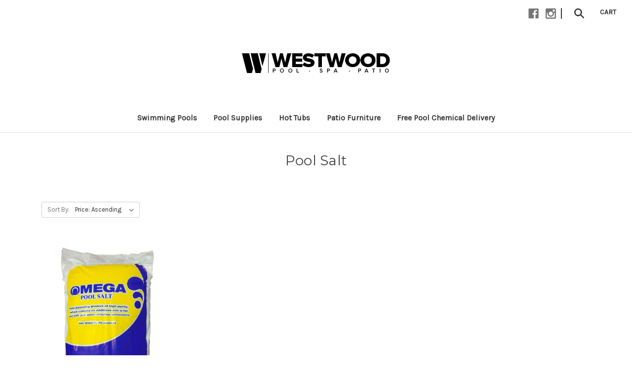

--- FILE ---
content_type: text/html; charset=UTF-8
request_url: https://www.westwoodpools.com/pool-salt/
body_size: 19215
content:


<!DOCTYPE html>
<html class="no-js" lang="en">
    <head>
        <title>Pool Supplies - Pool Chemicals - Pool Salt - Westwood Pool Company</title>
        <link rel="dns-prefetch preconnect" href="https://cdn11.bigcommerce.com/s-bkn5dg1iif" crossorigin><link rel="dns-prefetch preconnect" href="https://fonts.googleapis.com/" crossorigin><link rel="dns-prefetch preconnect" href="https://fonts.gstatic.com/" crossorigin>
        <link rel='canonical' href='https://www.westwoodpools.com/pool-salt/' /><meta name='platform' content='bigcommerce.stencil' />
        
        

        <link href="https://cdn11.bigcommerce.com/s-bkn5dg1iif/product_images/donut-48.png?t=1523657822" rel="shortcut icon">
        <meta name="viewport" content="width=device-width, initial-scale=1">

        <script>
            document.documentElement.className = document.documentElement.className.replace('no-js', 'js');
        </script>

        <script>
    function browserSupportsAllFeatures() {
        return window.Promise
            && window.fetch
            && window.URL
            && window.URLSearchParams
            && window.WeakMap
            // object-fit support
            && ('objectFit' in document.documentElement.style);
    }

    function loadScript(src) {
        var js = document.createElement('script');
        js.src = src;
        js.onerror = function () {
            console.error('Failed to load polyfill script ' + src);
        };
        document.head.appendChild(js);
    }

    if (!browserSupportsAllFeatures()) {
        loadScript('https://cdn11.bigcommerce.com/s-bkn5dg1iif/stencil/b16f75c0-01a2-013d-137d-46b75a0bc85d/e/0a844990-1310-013d-fd38-664f6ac5208a/dist/theme-bundle.polyfills.js');
    }
</script>
        <script>window.consentManagerTranslations = `{"locale":"en","locales":{"consent_manager.data_collection_warning":"en","consent_manager.accept_all_cookies":"en","consent_manager.gdpr_settings":"en","consent_manager.data_collection_preferences":"en","consent_manager.manage_data_collection_preferences":"en","consent_manager.use_data_by_cookies":"en","consent_manager.data_categories_table":"en","consent_manager.allow":"en","consent_manager.accept":"en","consent_manager.deny":"en","consent_manager.dismiss":"en","consent_manager.reject_all":"en","consent_manager.category":"en","consent_manager.purpose":"en","consent_manager.functional_category":"en","consent_manager.functional_purpose":"en","consent_manager.analytics_category":"en","consent_manager.analytics_purpose":"en","consent_manager.targeting_category":"en","consent_manager.advertising_category":"en","consent_manager.advertising_purpose":"en","consent_manager.essential_category":"en","consent_manager.esential_purpose":"en","consent_manager.yes":"en","consent_manager.no":"en","consent_manager.not_available":"en","consent_manager.cancel":"en","consent_manager.save":"en","consent_manager.back_to_preferences":"en","consent_manager.close_without_changes":"en","consent_manager.unsaved_changes":"en","consent_manager.by_using":"en","consent_manager.agree_on_data_collection":"en","consent_manager.change_preferences":"en","consent_manager.cancel_dialog_title":"en","consent_manager.privacy_policy":"en","consent_manager.allow_category_tracking":"en","consent_manager.disallow_category_tracking":"en"},"translations":{"consent_manager.data_collection_warning":"We use cookies (and other similar technologies) to collect data to improve your shopping experience.","consent_manager.accept_all_cookies":"Accept All Cookies","consent_manager.gdpr_settings":"Settings","consent_manager.data_collection_preferences":"Website Data Collection Preferences","consent_manager.manage_data_collection_preferences":"Manage Website Data Collection Preferences","consent_manager.use_data_by_cookies":" uses data collected by cookies and JavaScript libraries to improve your shopping experience.","consent_manager.data_categories_table":"The table below outlines how we use this data by category. To opt out of a category of data collection, select 'No' and save your preferences.","consent_manager.allow":"Allow","consent_manager.accept":"Accept","consent_manager.deny":"Deny","consent_manager.dismiss":"Dismiss","consent_manager.reject_all":"Reject all","consent_manager.category":"Category","consent_manager.purpose":"Purpose","consent_manager.functional_category":"Functional","consent_manager.functional_purpose":"Enables enhanced functionality, such as videos and live chat. If you do not allow these, then some or all of these functions may not work properly.","consent_manager.analytics_category":"Analytics","consent_manager.analytics_purpose":"Provide statistical information on site usage, e.g., web analytics so we can improve this website over time.","consent_manager.targeting_category":"Targeting","consent_manager.advertising_category":"Advertising","consent_manager.advertising_purpose":"Used to create profiles or personalize content to enhance your shopping experience.","consent_manager.essential_category":"Essential","consent_manager.esential_purpose":"Essential for the site and any requested services to work, but do not perform any additional or secondary function.","consent_manager.yes":"Yes","consent_manager.no":"No","consent_manager.not_available":"N/A","consent_manager.cancel":"Cancel","consent_manager.save":"Save","consent_manager.back_to_preferences":"Back to Preferences","consent_manager.close_without_changes":"You have unsaved changes to your data collection preferences. Are you sure you want to close without saving?","consent_manager.unsaved_changes":"You have unsaved changes","consent_manager.by_using":"By using our website, you're agreeing to our","consent_manager.agree_on_data_collection":"By using our website, you're agreeing to the collection of data as described in our ","consent_manager.change_preferences":"You can change your preferences at any time","consent_manager.cancel_dialog_title":"Are you sure you want to cancel?","consent_manager.privacy_policy":"Privacy Policy","consent_manager.allow_category_tracking":"Allow [CATEGORY_NAME] tracking","consent_manager.disallow_category_tracking":"Disallow [CATEGORY_NAME] tracking"}}`;</script>

        <script>
            window.lazySizesConfig = window.lazySizesConfig || {};
            window.lazySizesConfig.loadMode = 1;
        </script>
        <script async src="https://cdn11.bigcommerce.com/s-bkn5dg1iif/stencil/b16f75c0-01a2-013d-137d-46b75a0bc85d/e/0a844990-1310-013d-fd38-664f6ac5208a/dist/theme-bundle.head_async.js"></script>
        
        <link href="https://fonts.googleapis.com/css?family=Montserrat:400%7CKarla:400&display=block" rel="stylesheet">
        
        <script async src="https://cdn11.bigcommerce.com/s-bkn5dg1iif/stencil/b16f75c0-01a2-013d-137d-46b75a0bc85d/e/0a844990-1310-013d-fd38-664f6ac5208a/dist/theme-bundle.font.js"></script>

        <link data-stencil-stylesheet href="https://cdn11.bigcommerce.com/s-bkn5dg1iif/stencil/b16f75c0-01a2-013d-137d-46b75a0bc85d/e/0a844990-1310-013d-fd38-664f6ac5208a/css/theme-cdcd2c00-0f45-013e-b585-32d07266d9fd.css" rel="stylesheet">

        <!-- Start Tracking Code for analytics_facebook -->

<script>
!function(f,b,e,v,n,t,s){if(f.fbq)return;n=f.fbq=function(){n.callMethod?n.callMethod.apply(n,arguments):n.queue.push(arguments)};if(!f._fbq)f._fbq=n;n.push=n;n.loaded=!0;n.version='2.0';n.queue=[];t=b.createElement(e);t.async=!0;t.src=v;s=b.getElementsByTagName(e)[0];s.parentNode.insertBefore(t,s)}(window,document,'script','https://connect.facebook.net/en_US/fbevents.js');

fbq('set', 'autoConfig', 'false', '424656593676919');
fbq('dataProcessingOptions', ['LDU'], 0, 0);
fbq('init', '424656593676919', {"external_id":"bcee25ae-ab51-4009-9d1d-454716f63c2f"});
fbq('set', 'agent', 'bigcommerce', '424656593676919');

function trackEvents() {
    var pathName = window.location.pathname;

    fbq('track', 'PageView', {}, "");

    // Search events start -- only fire if the shopper lands on the /search.php page
    if (pathName.indexOf('/search.php') === 0 && getUrlParameter('search_query')) {
        fbq('track', 'Search', {
            content_type: 'product_group',
            content_ids: [],
            search_string: getUrlParameter('search_query')
        });
    }
    // Search events end

    // Wishlist events start -- only fire if the shopper attempts to add an item to their wishlist
    if (pathName.indexOf('/wishlist.php') === 0 && getUrlParameter('added_product_id')) {
        fbq('track', 'AddToWishlist', {
            content_type: 'product_group',
            content_ids: []
        });
    }
    // Wishlist events end

    // Lead events start -- only fire if the shopper subscribes to newsletter
    if (pathName.indexOf('/subscribe.php') === 0 && getUrlParameter('result') === 'success') {
        fbq('track', 'Lead', {});
    }
    // Lead events end

    // Registration events start -- only fire if the shopper registers an account
    if (pathName.indexOf('/login.php') === 0 && getUrlParameter('action') === 'account_created') {
        fbq('track', 'CompleteRegistration', {}, "");
    }
    // Registration events end

    

    function getUrlParameter(name) {
        var cleanName = name.replace(/[\[]/, '\[').replace(/[\]]/, '\]');
        var regex = new RegExp('[\?&]' + cleanName + '=([^&#]*)');
        var results = regex.exec(window.location.search);
        return results === null ? '' : decodeURIComponent(results[1].replace(/\+/g, ' '));
    }
}

if (window.addEventListener) {
    window.addEventListener("load", trackEvents, false)
}
</script>
<noscript><img height="1" width="1" style="display:none" alt="null" src="https://www.facebook.com/tr?id=424656593676919&ev=PageView&noscript=1&a=plbigcommerce1.2&eid="/></noscript>

<!-- End Tracking Code for analytics_facebook -->

<!-- Start Tracking Code for analytics_googleanalytics -->

<script>
    (function(i,s,o,g,r,a,m){i['GoogleAnalyticsObject']=r;i[r]=i[r]||function(){
    (i[r].q=i[r].q||[]).push(arguments)},i[r].l=1*new Date();a=s.createElement(o),
    m=s.getElementsByTagName(o)[0];a.async=1;a.src=g;m.parentNode.insertBefore(a,m)
    })(window,document,'script','//www.google-analytics.com/analytics.js','ga');

    ga('create', 'UA-8641900-1', 'www.westwoodpools.com');
    ga('send', 'pageview');
    ga('require', 'ecommerce', 'ecommerce.js');

    function trackEcommerce() {
    this._addTrans = addTrans;
    this._addItem = addItems;
    this._trackTrans = trackTrans;
    }
    function addTrans(orderID,store,total,tax,shipping,city,state,country) {
    ga('ecommerce:addTransaction', {
        'id': orderID,
        'affiliation': store,
        'revenue': total,
        'tax': tax,
        'shipping': shipping,
        'city': city,
        'state': state,
        'country': country
    });
    }
    function addItems(orderID,sku,product,variation,price,qty) {
    ga('ecommerce:addItem', {
        'id': orderID,
        'sku': sku,
        'name': product,
        'category': variation,
        'price': price,
        'quantity': qty
    });
    }
    function trackTrans() {
        ga('ecommerce:send');
    }
    var pageTracker = new trackEcommerce();
</script>

<!-- Global site tag (gtag.js) - Google Analytics -->
<script async src="https://www.googletagmanager.com/gtag/js?id=UA-8641900-1"></script>
<script>
  window.dataLayer = window.dataLayer || [];
  function gtag(){dataLayer.push(arguments);}
  gtag('js', new Date());

  gtag('config', 'UA-8641900-1');
</script>
<!-- End Global site tag (gtag.js) - Google Analytics -->
<!-- start mailchimp -->
<link rel="stylesheet" href="https://cdn-images.mailchimp.com/embedcode/classic-071822.css" type="text/css" media="screen" />
<!-- end mailchimp -->

<!-- End Tracking Code for analytics_googleanalytics -->

<!-- Start Tracking Code for analytics_googleanalytics4 -->

<script data-cfasync="false" src="https://cdn11.bigcommerce.com/shared/js/google_analytics4_bodl_subscribers-358423becf5d870b8b603a81de597c10f6bc7699.js" integrity="sha256-gtOfJ3Avc1pEE/hx6SKj/96cca7JvfqllWA9FTQJyfI=" crossorigin="anonymous"></script>
<script data-cfasync="false">
  (function () {
    window.dataLayer = window.dataLayer || [];

    function gtag(){
        dataLayer.push(arguments);
    }

    function initGA4(event) {
         function setupGtag() {
            function configureGtag() {
                gtag('js', new Date());
                gtag('set', 'developer_id.dMjk3Nj', true);
                gtag('config', 'G-64ZNCLZTJ4');
            }

            var script = document.createElement('script');

            script.src = 'https://www.googletagmanager.com/gtag/js?id=G-64ZNCLZTJ4';
            script.async = true;
            script.onload = configureGtag;

            document.head.appendChild(script);
        }

        setupGtag();

        if (typeof subscribeOnBodlEvents === 'function') {
            subscribeOnBodlEvents('G-64ZNCLZTJ4', false);
        }

        window.removeEventListener(event.type, initGA4);
    }

    

    var eventName = document.readyState === 'complete' ? 'consentScriptsLoaded' : 'DOMContentLoaded';
    window.addEventListener(eventName, initGA4, false);
  })()
</script>

<!-- End Tracking Code for analytics_googleanalytics4 -->

<!-- Start Tracking Code for analytics_siteverification -->

<meta name="google-site-verification" content="oAuf7DZ2pnCatCYFIXvdOjqFVmcYZWDb0UV-ck1gCwA" />

<!-- End Tracking Code for analytics_siteverification -->


<script type="text/javascript" src="https://checkout-sdk.bigcommerce.com/v1/loader.js" defer ></script>
<script type="text/javascript">
9251-231-10-8550
</script>
<script type="text/javascript">
fbq('track', 'ViewCategory', {"content_ids":["465"],"content_type":"product_group","content_category":"Pool Salt"});
</script>
<script type="text/javascript">
var BCData = {};
</script>
<script> 
var style = document.createElement('style');
  style.innerHTML = `
  .card .price  {
  color: #D14343;
  }
  .productView-price .price{
  color: #D14343;
  }

  .heroCarousel .slick-dots li{
  background-color: rgba(255,255,255,.0);
  -moz-border-radius: 30px;
  -webkit-border-radius: 30px;
  -khtml-border-radius: 30px;
  border-radius: 30px;
  }


  .heroCarousel-content, .slick-arrow{
  -moz-border-radius: 5px;
  -webkit-border-radius: 5px;
  -khtml-border-radius: 5px;
  border-radius: 5px;
  }

  .heroCarousel-content, .slick-arrow{
  background-color: rgba(255,255,255,.7);
  }
  .card-figcaption-button{
  background-color: #eb5b5b;
  color: #fff;
  }

  .card-figcaption-button:hover{
  background-color:#D14343;
  color:#fff;
  }

  .card-figcaption-button:active{
  background-color:#D14343;
  color:#fff;
  border:none;
  }

  .card-figcaption-body .card-text{
  color:#fff;
  }

  .card-figcaption-body .card-figcaption-button:focus{
  background-color:#D14343;
  color:#fff;
  outline:revert;
  }



  `;
  document.head.appendChild(style);
</script><!-- Global site tag (gtag.js) - Google Ads: AW-1033082793 -->
<script async src="https://www.googletagmanager.com/gtag/js?id=AW-1033082793"></script>
<script>
  window.dataLayer = window.dataLayer || [];
  function gtag(){dataLayer.push(arguments);}
  gtag('js', new Date());

  gtag('config', 'AW-1033082793');
  gtag('set', 'developer_id.dMjk3Nj', true);
</script>
<!-- GA4 Code Start: View Product Content -->
<script>
</script>
<!-- Google Tag Manager -->
<script>(function(w,d,s,l,i){w[l]=w[l]||[];w[l].push({'gtm.start':
new Date().getTime(),event:'gtm.js'});var f=d.getElementsByTagName(s)[0],
j=d.createElement(s),dl=l!='dataLayer'?'&l='+l:'';j.async=true;j.src=
'https://www.googletagmanager.com/gtm.js?id='+i+dl;f.parentNode.insertBefore(j,f);
})(window,document,'script','dataLayer','GTM-TLLTLJ64');</script>
<!-- End Google Tag Manager -->
 <script data-cfasync="false" src="https://microapps.bigcommerce.com/bodl-events/1.9.4/index.js" integrity="sha256-Y0tDj1qsyiKBRibKllwV0ZJ1aFlGYaHHGl/oUFoXJ7Y=" nonce="" crossorigin="anonymous"></script>
 <script data-cfasync="false" nonce="">

 (function() {
    function decodeBase64(base64) {
       const text = atob(base64);
       const length = text.length;
       const bytes = new Uint8Array(length);
       for (let i = 0; i < length; i++) {
          bytes[i] = text.charCodeAt(i);
       }
       const decoder = new TextDecoder();
       return decoder.decode(bytes);
    }
    window.bodl = JSON.parse(decodeBase64("[base64]"));
 })()

 </script>

<script nonce="">
(function () {
    var xmlHttp = new XMLHttpRequest();

    xmlHttp.open('POST', 'https://bes.gcp.data.bigcommerce.com/nobot');
    xmlHttp.setRequestHeader('Content-Type', 'application/json');
    xmlHttp.send('{"store_id":"999951412","timezone_offset":"-5.0","timestamp":"2026-01-18T23:34:47.94512200Z","visit_id":"325e76dd-ea32-4669-b0f5-d0aba1191077","channel_id":1}');
})();
</script>

    </head>
    <body>
        <!-- Google Tag Manager (noscript) -->
<noscript><iframe src="https://www.googletagmanager.com/ns.html?id=GTM-TLLTLJ64"
height="0" width="0" style="display:none;visibility:hidden"></iframe></noscript>
<!-- End Google Tag Manager (noscript) -->
        <svg data-src="https://cdn11.bigcommerce.com/s-bkn5dg1iif/stencil/b16f75c0-01a2-013d-137d-46b75a0bc85d/e/0a844990-1310-013d-fd38-664f6ac5208a/img/icon-sprite.svg" class="icons-svg-sprite"></svg>

        <a href="#main-content" class="skip-to-main-link">Skip to main content</a>
<header class="header" role="banner">
    <a href="#" class="mobileMenu-toggle" data-mobile-menu-toggle="menu">
        <span class="mobileMenu-toggleIcon">Toggle menu</span>
    </a>
    <div data-content-region="nav-top--global"></div>
<nav class="navUser">
            <ul class="navUser-section navUser-section--alt">
        <li class="navUser-item">
            <a class="navUser-action navUser-item--compare"
               href="/compare"
               data-compare-nav
               aria-label="Compare"
            >
                Compare <span class="countPill countPill--positive countPill--alt"></span>
            </a>
        </li>
            <li class="navUser-item navUser-item--social">
                    <ul class="socialLinks socialLinks--alt">
                <li class="socialLinks-item">
                    <a class="icon icon--facebook"
                    href="https://www.facebook.com/westwoodpoolcompany/"
                    target="_blank"
                    rel="noopener"
                    title="Facebook"
                    >
                        <span class="aria-description--hidden">Facebook</span>
                        <svg>
                            <use href="#icon-facebook"/>
                        </svg>
                    </a>
                </li>
                <li class="socialLinks-item">
                    <a class="icon icon--instagram"
                    href="https://www.instagram.com/westwoodpoolcompany/"
                    target="_blank"
                    rel="noopener"
                    title="Instagram"
                    >
                        <span class="aria-description--hidden">Instagram</span>
                        <svg>
                            <use href="#icon-instagram"/>
                        </svg>
                    </a>
                </li>
    </ul>
            </li>
            <li class="navUser-item navUser-item--divider">|</li>
        <li class="navUser-item">
            <button class="navUser-action navUser-action--quickSearch"
               type="button"
               id="quick-search-expand"
               data-search="quickSearch"
               aria-controls="quickSearch"
               aria-label="Search"
            >
                <!--Search-->
                <div data-content-region="search-icon--global"><div data-layout-id="e83010cb-3cde-4a7c-be12-0918e173d3e6">       <div data-sub-layout-container="4ee73de4-95e0-4121-a064-2817696af1e2" data-layout-name="Layout">
    <style data-container-styling="4ee73de4-95e0-4121-a064-2817696af1e2">
        [data-sub-layout-container="4ee73de4-95e0-4121-a064-2817696af1e2"] {
            box-sizing: border-box;
            display: flex;
            flex-wrap: wrap;
            z-index: 0;
            position: relative;
            height: ;
            padding-top: 0px;
            padding-right: 0px;
            padding-bottom: 0px;
            padding-left: 0px;
            margin-top: 0px;
            margin-right: 0px;
            margin-bottom: 0px;
            margin-left: 0px;
            border-width: 0px;
            border-style: solid;
            border-color: #333333;
        }

        [data-sub-layout-container="4ee73de4-95e0-4121-a064-2817696af1e2"]:after {
            display: block;
            position: absolute;
            top: 0;
            left: 0;
            bottom: 0;
            right: 0;
            background-size: cover;
            z-index: auto;
        }
    </style>

    <div data-sub-layout="3c96b3bb-b60b-4b69-80c5-48269f3e03cf">
        <style data-column-styling="3c96b3bb-b60b-4b69-80c5-48269f3e03cf">
            [data-sub-layout="3c96b3bb-b60b-4b69-80c5-48269f3e03cf"] {
                display: flex;
                flex-direction: column;
                box-sizing: border-box;
                flex-basis: 100%;
                max-width: 100%;
                z-index: 0;
                position: relative;
                height: ;
                padding-top: 0px;
                padding-right: 10.5px;
                padding-bottom: 0px;
                padding-left: 10.5px;
                margin-top: 0px;
                margin-right: 0px;
                margin-bottom: 0px;
                margin-left: 0px;
                border-width: 0px;
                border-style: solid;
                border-color: #333333;
                justify-content: center;
            }
            [data-sub-layout="3c96b3bb-b60b-4b69-80c5-48269f3e03cf"]:after {
                display: block;
                position: absolute;
                top: 0;
                left: 0;
                bottom: 0;
                right: 0;
                background-size: cover;
                z-index: auto;
            }
            @media only screen and (max-width: 700px) {
                [data-sub-layout="3c96b3bb-b60b-4b69-80c5-48269f3e03cf"] {
                    flex-basis: 100%;
                    max-width: 100%;
                }
            }
        </style>
        <div data-widget-id="bfff7b88-0024-4c01-b949-9697ff9df263" data-placement-id="d60f3e40-dc25-4563-90d9-14fcbe50fd2f" data-placement-status="ACTIVE"><style>
    #sd-image-bfff7b88-0024-4c01-b949-9697ff9df263 {
        display: flex;
        align-items: center;
        background: url('https://cdn11.bigcommerce.com/s-bkn5dg1iif/images/stencil/original/image-manager/search-icon.png?t=1715821660') no-repeat;
        opacity: calc(100 / 100);


            background-size: contain;

            height: 20px;

        background-position:
                center
                center
;


        padding-top: 0px;
        padding-right: 0px;
        padding-bottom: 0px;
        padding-left: 0px;

        margin-top: 3px;
        margin-right: 0px;
        margin-bottom: 0px;
        margin-left: 0px;
    }

    #sd-image-bfff7b88-0024-4c01-b949-9697ff9df263 * {
        margin: 0px;
    }

    #sd-image-bfff7b88-0024-4c01-b949-9697ff9df263 img {
        width: auto;
        opacity: 0;

            height: 100%;
    }

    @media only screen and (max-width: 700px) {
        #sd-image-bfff7b88-0024-4c01-b949-9697ff9df263 {
        }
    }
</style>

<div>
    
    <div id="sd-image-bfff7b88-0024-4c01-b949-9697ff9df263" data-edit-mode="">
        <img src="https://cdn11.bigcommerce.com/s-bkn5dg1iif/images/stencil/original/image-manager/search-icon.png?t=1715821660" alt="">
    </div>
    
</div>


</div>
    </div>
</div>

</div></div>
            </button>
        </li>
        <!--<li class="navUser-item navUser-item--account">-->
        <!--    -->
        <!--        <a class="navUser-action"-->
        <!--           href="/login.php"-->
        <!--           aria-label="Sign in"-->
        <!--        >-->
        <!--            Sign in-->
        <!--        </a>-->
        <!--        -->
        <!--    -->
        <!--</li>-->
        <li class="navUser-item navUser-item--cart">
            <a class="navUser-action"
               data-cart-preview
               data-dropdown="cart-preview-dropdown"
               data-options="align:right"
               href="/cart.php"
               aria-label="Cart with 0 items"
            >
                <span class="navUser-item-cartLabel">Cart</span>
                <span class="countPill cart-quantity"></span>
            </a>

            <div class="dropdown-menu" id="cart-preview-dropdown" data-dropdown-content aria-hidden="true"></div>
        </li>
    </ul>
    <div class="dropdown dropdown--quickSearch" id="quickSearch" aria-hidden="true" data-prevent-quick-search-close>
        <div class="container">
    <form class="form" onsubmit="return false" data-url="/search.php" data-quick-search-form>
        <fieldset class="form-fieldset">
            <div class="form-field">
                <label class="is-srOnly" for="nav-quick-search">Search</label>
                <input class="form-input"
                       data-search-quick
                       name="nav-quick-search"
                       id="nav-quick-search"
                       data-error-message="Search field cannot be empty."
                       placeholder="Search the store"
                       autocomplete="off"
                >
            </div>
        </fieldset>
    </form>
    <section class="quickSearchResults" data-bind="html: results"></section>
    <p role="status"
       aria-live="polite"
       class="aria-description--hidden"
       data-search-aria-message-predefined-text="product results for"
    ></p>
</div>
    </div>
</nav>

        <div class="header-logo header-logo--center">
            <a href="https://www.westwoodpools.com/" class="header-logo__link" data-header-logo-link>
        <img class="header-logo-image-unknown-size"
             src="https://cdn11.bigcommerce.com/s-bkn5dg1iif/images/stencil/original/wpc-logo_1715903708__68083.original.png"
             alt="Westwood Pool Company"
             title="Westwood Pool Company">
</a>
        </div>
    <div class="navPages-container" id="menu" data-menu>
        <nav class="navPages">
    <div class="navPages-quickSearch">
        <div class="container">
    <form class="form" onsubmit="return false" data-url="/search.php" data-quick-search-form>
        <fieldset class="form-fieldset">
            <div class="form-field">
                <label class="is-srOnly" for="nav-menu-quick-search">Search</label>
                <input class="form-input"
                       data-search-quick
                       name="nav-menu-quick-search"
                       id="nav-menu-quick-search"
                       data-error-message="Search field cannot be empty."
                       placeholder="Search the store"
                       autocomplete="off"
                >
            </div>
        </fieldset>
    </form>
    <section class="quickSearchResults" data-bind="html: results"></section>
    <p role="status"
       aria-live="polite"
       class="aria-description--hidden"
       data-search-aria-message-predefined-text="product results for"
    ></p>
</div>
    </div>
    <ul class="navPages-list">
            <li class="navPages-item">
                <a class="navPages-action has-subMenu"
   href="https://www.westwoodpools.com/swimming-pools/"
   data-collapsible="navPages-133"
>
    Swimming Pools
    <i class="icon navPages-action-moreIcon" aria-hidden="true">
        <svg><use href="#icon-chevron-down" /></svg>
    </i>
</a>
<div class="navPage-subMenu" id="navPages-133" aria-hidden="true" tabindex="-1">
    <ul class="navPage-subMenu-list">
        <li class="navPage-subMenu-item">
            <a class="navPage-subMenu-action navPages-action"
               href="https://www.westwoodpools.com/swimming-pools/"
               aria-label="All Swimming Pools"
            >
                All Swimming Pools
            </a>
        </li>
            <li class="navPage-subMenu-item">
                    <a class="navPage-subMenu-action navPages-action"
                       href="https://www.westwoodpools.com/above-ground-pools/"
                       aria-label="Above Ground Pools"
                    >
                        Above Ground Pools
                    </a>
            </li>
            <li class="navPage-subMenu-item">
                    <a class="navPage-subMenu-action navPages-action"
                       href="https://www.westwoodpools.com/swimming-pools/semi-inground-pools/"
                       aria-label="Semi-Inground Pools"
                    >
                        Semi-Inground Pools
                    </a>
            </li>
    </ul>
</div>
            </li>
            <li class="navPages-item">
                <a class="navPages-action has-subMenu activePage"
   href="https://www.westwoodpools.com/pool-supplies/"
   data-collapsible="navPages-24"
>
    Pool Supplies
    <i class="icon navPages-action-moreIcon" aria-hidden="true">
        <svg><use href="#icon-chevron-down" /></svg>
    </i>
</a>
<div class="navPage-subMenu" id="navPages-24" aria-hidden="true" tabindex="-1">
    <ul class="navPage-subMenu-list">
        <li class="navPage-subMenu-item">
            <a class="navPage-subMenu-action navPages-action"
               href="https://www.westwoodpools.com/pool-supplies/"
               aria-label="All Pool Supplies"
            >
                All Pool Supplies
            </a>
        </li>
            <li class="navPage-subMenu-item">
                    <a class="navPage-subMenu-action navPages-action has-subMenu activePage"
                       href="https://www.westwoodpools.com/free-pool-chemical-delivery/"
                       aria-label="Pool Chemicals"
                    >
                        Pool Chemicals
                        <span class="collapsible-icon-wrapper"
                            data-collapsible="navPages-41"
                            data-collapsible-disabled-breakpoint="medium"
                            data-collapsible-disabled-state="open"
                            data-collapsible-enabled-state="closed"
                        >
                            <i class="icon navPages-action-moreIcon" aria-hidden="true">
                                <svg><use href="#icon-chevron-down" /></svg>
                            </i>
                        </span>
                    </a>
                    <ul class="navPage-childList" id="navPages-41">
                        <li class="navPage-childList-item">
                            <a class="navPage-childList-action navPages-action"
                               href="https://www.westwoodpools.com/algaecide/"
                               aria-label="Algaecide"
                            >
                                Algaecide
                            </a>
                        </li>
                        <li class="navPage-childList-item">
                            <a class="navPage-childList-action navPages-action"
                               href="https://www.westwoodpools.com/chlorine/"
                               aria-label="Chlorine"
                            >
                                Chlorine
                            </a>
                        </li>
                        <li class="navPage-childList-item">
                            <a class="navPage-childList-action navPages-action"
                               href="https://www.westwoodpools.com/clarifiers/"
                               aria-label="Clarifiers"
                            >
                                Clarifiers
                            </a>
                        </li>
                        <li class="navPage-childList-item">
                            <a class="navPage-childList-action navPages-action"
                               href="https://www.westwoodpools.com/diatomaceous-earth-d-e/"
                               aria-label="Diatomaceous Earth (D.E.)"
                            >
                                Diatomaceous Earth (D.E.)
                            </a>
                        </li>
                        <li class="navPage-childList-item">
                            <a class="navPage-childList-action navPages-action"
                               href="https://www.westwoodpools.com/pool-filter-sand/"
                               aria-label="Pool Filter Sand"
                            >
                                Pool Filter Sand
                            </a>
                        </li>
                        <li class="navPage-childList-item">
                            <a class="navPage-childList-action navPages-action activePage"
                               href="https://www.westwoodpools.com/pool-salt/"
                               aria-label="Pool Salt"
                            >
                                Pool Salt
                            </a>
                        </li>
                        <li class="navPage-childList-item">
                            <a class="navPage-childList-action navPages-action"
                               href="https://www.westwoodpools.com/shock/"
                               aria-label="Shock"
                            >
                                Shock
                            </a>
                        </li>
                        <li class="navPage-childList-item">
                            <a class="navPage-childList-action navPages-action"
                               href="https://www.westwoodpools.com/spa-chemicals/"
                               aria-label="Spa Chemicals"
                            >
                                Spa Chemicals
                            </a>
                        </li>
                        <li class="navPage-childList-item">
                            <a class="navPage-childList-action navPages-action"
                               href="https://www.westwoodpools.com/spring-start-up-kits/"
                               aria-label="Spring Start-Up Kits"
                            >
                                Spring Start-Up Kits
                            </a>
                        </li>
                        <li class="navPage-childList-item">
                            <a class="navPage-childList-action navPages-action"
                               href="https://www.westwoodpools.com/water-balancers/"
                               aria-label="Water Balancers"
                            >
                                Water Balancers
                            </a>
                        </li>
                        <li class="navPage-childList-item">
                            <a class="navPage-childList-action navPages-action"
                               href="https://www.westwoodpools.com/water-testing/"
                               aria-label="Water Testing"
                            >
                                Water Testing
                            </a>
                        </li>
                        <li class="navPage-childList-item">
                            <a class="navPage-childList-action navPages-action"
                               href="https://www.westwoodpools.com/winter-chemicals-kits/"
                               aria-label="Winter Chemicals &amp; Kits"
                            >
                                Winter Chemicals &amp; Kits
                            </a>
                        </li>
                        <li class="navPage-childList-item">
                            <a class="navPage-childList-action navPages-action"
                               href="https://www.westwoodpools.com/free-accessory-delivery/"
                               aria-label="Free Accessory Delivery"
                            >
                                Free Accessory Delivery
                            </a>
                        </li>
                    </ul>
            </li>
            <li class="navPage-subMenu-item">
                    <a class="navPage-subMenu-action navPages-action"
                       href="https://www.westwoodpools.com/heaters/"
                       aria-label="Heaters"
                    >
                        Heaters
                    </a>
            </li>
            <li class="navPage-subMenu-item">
                    <a class="navPage-subMenu-action navPages-action"
                       href="https://www.westwoodpools.com/pool-liners/"
                       aria-label="Pool Liners"
                    >
                        Pool Liners
                    </a>
            </li>
            <li class="navPage-subMenu-item">
                    <a class="navPage-subMenu-action navPages-action has-subMenu"
                       href="https://www.westwoodpools.com/pool-covers/"
                       aria-label="Pool Covers"
                    >
                        Pool Covers
                        <span class="collapsible-icon-wrapper"
                            data-collapsible="navPages-116"
                            data-collapsible-disabled-breakpoint="medium"
                            data-collapsible-disabled-state="open"
                            data-collapsible-enabled-state="closed"
                        >
                            <i class="icon navPages-action-moreIcon" aria-hidden="true">
                                <svg><use href="#icon-chevron-down" /></svg>
                            </i>
                        </span>
                    </a>
                    <ul class="navPage-childList" id="navPages-116">
                        <li class="navPage-childList-item">
                            <a class="navPage-childList-action navPages-action"
                               href="https://www.westwoodpools.com/cover-winch-cables/"
                               aria-label="Cover Winch &amp; Cables"
                            >
                                Cover Winch &amp; Cables
                            </a>
                        </li>
                        <li class="navPage-childList-item">
                            <a class="navPage-childList-action navPages-action"
                               href="https://www.westwoodpools.com/solar-covers/"
                               aria-label="Solar Covers"
                            >
                                Solar Covers
                            </a>
                        </li>
                        <li class="navPage-childList-item">
                            <a class="navPage-childList-action navPages-action"
                               href="https://www.westwoodpools.com/winter-covers/"
                               aria-label="Winter Covers"
                            >
                                Winter Covers
                            </a>
                        </li>
                        <li class="navPage-childList-item">
                            <a class="navPage-childList-action navPages-action"
                               href="https://www.westwoodpools.com/winter-cover-packages/"
                               aria-label="Winter Cover Packages"
                            >
                                Winter Cover Packages
                            </a>
                        </li>
                    </ul>
            </li>
            <li class="navPage-subMenu-item">
                    <a class="navPage-subMenu-action navPages-action has-subMenu"
                       href="https://www.westwoodpools.com/swimming-pools/filters/"
                       aria-label="Filters"
                    >
                        Filters
                        <span class="collapsible-icon-wrapper"
                            data-collapsible="navPages-33"
                            data-collapsible-disabled-breakpoint="medium"
                            data-collapsible-disabled-state="open"
                            data-collapsible-enabled-state="closed"
                        >
                            <i class="icon navPages-action-moreIcon" aria-hidden="true">
                                <svg><use href="#icon-chevron-down" /></svg>
                            </i>
                        </span>
                    </a>
                    <ul class="navPage-childList" id="navPages-33">
                        <li class="navPage-childList-item">
                            <a class="navPage-childList-action navPages-action"
                               href="https://www.westwoodpools.com/above-ground-filters/"
                               aria-label="Above Ground Filters"
                            >
                                Above Ground Filters
                            </a>
                        </li>
                        <li class="navPage-childList-item">
                            <a class="navPage-childList-action navPages-action"
                               href="https://www.westwoodpools.com/inground-filters/"
                               aria-label="Inground Filters"
                            >
                                Inground Filters
                            </a>
                        </li>
                    </ul>
            </li>
            <li class="navPage-subMenu-item">
                    <a class="navPage-subMenu-action navPages-action has-subMenu"
                       href="https://www.westwoodpools.com/games-floats/"
                       aria-label="Games &amp; Floats"
                    >
                        Games &amp; Floats
                        <span class="collapsible-icon-wrapper"
                            data-collapsible="navPages-28"
                            data-collapsible-disabled-breakpoint="medium"
                            data-collapsible-disabled-state="open"
                            data-collapsible-enabled-state="closed"
                        >
                            <i class="icon navPages-action-moreIcon" aria-hidden="true">
                                <svg><use href="#icon-chevron-down" /></svg>
                            </i>
                        </span>
                    </a>
                    <ul class="navPage-childList" id="navPages-28">
                        <li class="navPage-childList-item">
                            <a class="navPage-childList-action navPages-action"
                               href="https://www.westwoodpools.com/floats/"
                               aria-label="Floats"
                            >
                                Floats
                            </a>
                        </li>
                        <li class="navPage-childList-item">
                            <a class="navPage-childList-action navPages-action"
                               href="https://www.westwoodpools.com/games-toys/"
                               aria-label="Games &amp; Toys"
                            >
                                Games &amp; Toys
                            </a>
                        </li>
                        <li class="navPage-childList-item">
                            <a class="navPage-childList-action navPages-action"
                               href="https://www.westwoodpools.com/goggles/"
                               aria-label="Goggles"
                            >
                                Goggles
                            </a>
                        </li>
                    </ul>
            </li>
            <li class="navPage-subMenu-item">
                    <a class="navPage-subMenu-action navPages-action"
                       href="https://www.westwoodpools.com/swimming-pools/pumps-motors/"
                       aria-label="Pumps &amp; Motors"
                    >
                        Pumps &amp; Motors
                    </a>
            </li>
            <li class="navPage-subMenu-item">
                    <a class="navPage-subMenu-action navPages-action"
                       href="https://www.westwoodpools.com/automatic-pool-cleaners/"
                       aria-label="Automatic Pool Cleaners"
                    >
                        Automatic Pool Cleaners
                    </a>
            </li>
            <li class="navPage-subMenu-item">
                    <a class="navPage-subMenu-action navPages-action"
                       href="https://www.westwoodpools.com/swimming-pools/steps-ladders/"
                       aria-label="Steps &amp; Ladders"
                    >
                        Steps &amp; Ladders
                    </a>
            </li>
            <li class="navPage-subMenu-item">
                    <a class="navPage-subMenu-action navPages-action has-subMenu"
                       href="https://www.westwoodpools.com/swimming-pools/cleaning-maintenance/"
                       aria-label="Cleaning &amp; Maintenance"
                    >
                        Cleaning &amp; Maintenance
                        <span class="collapsible-icon-wrapper"
                            data-collapsible="navPages-36"
                            data-collapsible-disabled-breakpoint="medium"
                            data-collapsible-disabled-state="open"
                            data-collapsible-enabled-state="closed"
                        >
                            <i class="icon navPages-action-moreIcon" aria-hidden="true">
                                <svg><use href="#icon-chevron-down" /></svg>
                            </i>
                        </span>
                    </a>
                    <ul class="navPage-childList" id="navPages-36">
                        <li class="navPage-childList-item">
                            <a class="navPage-childList-action navPages-action"
                               href="https://www.westwoodpools.com/filter-cartridges/"
                               aria-label="Filter Cartridges"
                            >
                                Filter Cartridges
                            </a>
                        </li>
                        <li class="navPage-childList-item">
                            <a class="navPage-childList-action navPages-action"
                               href="https://www.westwoodpools.com/swimming-pools/cleaning-maintenance/floating-chlorinator/"
                               aria-label="Floating Chlorinators"
                            >
                                Floating Chlorinators
                            </a>
                        </li>
                        <li class="navPage-childList-item">
                            <a class="navPage-childList-action navPages-action"
                               href="https://www.westwoodpools.com/swimming-pools/cleaning-maintenance/water-testing/"
                               aria-label="Water Testing"
                            >
                                Water Testing
                            </a>
                        </li>
                    </ul>
            </li>
            <li class="navPage-subMenu-item">
                    <a class="navPage-subMenu-action navPages-action"
                       href="https://www.westwoodpools.com/swimming-pools/parts-accessories/"
                       aria-label="Parts &amp; Accessories"
                    >
                        Parts &amp; Accessories
                    </a>
            </li>
    </ul>
</div>
            </li>
            <li class="navPages-item">
                <a class="navPages-action"
   href="https://www.westwoodpools.com/hot-tubs/"
   aria-label="Hot Tubs"
>
    Hot Tubs
</a>
            </li>
            <li class="navPages-item">
                <a class="navPages-action has-subMenu"
   href="https://www.westwoodpools.com/outdoor-patio-furniture/"
   data-collapsible="navPages-25"
>
    Outdoor Patio Furniture
    <i class="icon navPages-action-moreIcon" aria-hidden="true">
        <svg><use href="#icon-chevron-down" /></svg>
    </i>
</a>
<div class="navPage-subMenu" id="navPages-25" aria-hidden="true" tabindex="-1">
    <ul class="navPage-subMenu-list">
        <li class="navPage-subMenu-item">
            <a class="navPage-subMenu-action navPages-action"
               href="https://www.westwoodpools.com/outdoor-patio-furniture/"
               aria-label="All Outdoor Patio Furniture"
            >
                All Outdoor Patio Furniture
            </a>
        </li>
            <li class="navPage-subMenu-item">
                    <a class="navPage-subMenu-action navPages-action"
                       href="https://www.westwoodpools.com/adirondacks/"
                       aria-label="Adirondacks"
                    >
                        Adirondacks
                    </a>
            </li>
            <li class="navPage-subMenu-item">
                    <a class="navPage-subMenu-action navPages-action"
                       href="https://www.westwoodpools.com/beach-chairs/"
                       aria-label="Beach Chairs"
                    >
                        Beach Chairs
                    </a>
            </li>
            <li class="navPage-subMenu-item">
                    <a class="navPage-subMenu-action navPages-action"
                       href="https://www.westwoodpools.com/deep-seating/"
                       aria-label="Deep Seating"
                    >
                        Deep Seating
                    </a>
            </li>
            <li class="navPage-subMenu-item">
                    <a class="navPage-subMenu-action navPages-action"
                       href="https://www.westwoodpools.com/dining/"
                       aria-label="Dining"
                    >
                        Dining
                    </a>
            </li>
            <li class="navPage-subMenu-item">
                    <a class="navPage-subMenu-action navPages-action"
                       href="https://www.westwoodpools.com/fire-pits/"
                       aria-label="Fire Pits"
                    >
                        Fire Pits
                    </a>
            </li>
            <li class="navPage-subMenu-item">
                    <a class="navPage-subMenu-action navPages-action"
                       href="https://www.westwoodpools.com/lounge-chairs/"
                       aria-label="Lounge Chairs"
                    >
                        Lounge Chairs
                    </a>
            </li>
            <li class="navPage-subMenu-item">
                    <a class="navPage-subMenu-action navPages-action"
                       href="https://www.westwoodpools.com/swings/"
                       aria-label="Swings"
                    >
                        Swings
                    </a>
            </li>
            <li class="navPage-subMenu-item">
                    <a class="navPage-subMenu-action navPages-action"
                       href="https://www.westwoodpools.com/bbq-grill-islands/"
                       aria-label="BBQ Grill Islands"
                    >
                        BBQ Grill Islands
                    </a>
            </li>
    </ul>
</div>
            </li>
    </ul>
    <ul class="navPages-list navPages-list--user">
            <li class="navPages-item">
                <a class="navPages-action"
                   href="/login.php"
                   aria-label="Sign in"
                >
                    Sign in
                </a>
            </li>
            <li class="navPages-item">
                    <ul class="socialLinks socialLinks--alt">
                <li class="socialLinks-item">
                    <a class="icon icon--facebook"
                    href="https://www.facebook.com/westwoodpoolcompany/"
                    target="_blank"
                    rel="noopener"
                    title="Facebook"
                    >
                        <span class="aria-description--hidden">Facebook</span>
                        <svg>
                            <use href="#icon-facebook"/>
                        </svg>
                    </a>
                </li>
                <li class="socialLinks-item">
                    <a class="icon icon--instagram"
                    href="https://www.instagram.com/westwoodpoolcompany/"
                    target="_blank"
                    rel="noopener"
                    title="Instagram"
                    >
                        <span class="aria-description--hidden">Instagram</span>
                        <svg>
                            <use href="#icon-instagram"/>
                        </svg>
                    </a>
                </li>
    </ul>
            </li>
    </ul>
</nav>
    </div>
    <div data-content-region="header_navigation_bottom--global"></div>
</header>
<div data-content-region="header_bottom--global"><div data-layout-id="7db7c5f3-5ece-4802-a1e6-c55182cdb7ff">       <div data-sub-layout-container="f94a35e9-66f8-4afc-8d40-f8dd50a3d3b5" data-layout-name="Layout">
    <style data-container-styling="f94a35e9-66f8-4afc-8d40-f8dd50a3d3b5">
        [data-sub-layout-container="f94a35e9-66f8-4afc-8d40-f8dd50a3d3b5"] {
            box-sizing: border-box;
            display: flex;
            flex-wrap: wrap;
            z-index: 0;
            position: relative;
            height: ;
            background-color: rgba(245, 245, 245, 1);
            padding-top: 0px;
            padding-right: 0px;
            padding-bottom: 0px;
            padding-left: 0px;
            margin-top: 0px;
            margin-right: 0px;
            margin-bottom: 0px;
            margin-left: 0px;
            border-width: 0px;
            border-style: solid;
            border-color: #333333;
        }

        [data-sub-layout-container="f94a35e9-66f8-4afc-8d40-f8dd50a3d3b5"]:after {
            display: block;
            position: absolute;
            top: 0;
            left: 0;
            bottom: 0;
            right: 0;
            background-size: cover;
            z-index: -2;
            content: '';
        }
    </style>

    <div data-sub-layout="21249864-e525-4985-8c82-e4413d69b8bd">
        <style data-column-styling="21249864-e525-4985-8c82-e4413d69b8bd">
            [data-sub-layout="21249864-e525-4985-8c82-e4413d69b8bd"] {
                display: flex;
                flex-direction: column;
                box-sizing: border-box;
                flex-basis: 100%;
                max-width: 100%;
                z-index: 0;
                position: relative;
                height: ;
                padding-top: 0px;
                padding-right: 10.5px;
                padding-bottom: 0px;
                padding-left: 10.5px;
                margin-top: 0px;
                margin-right: 0px;
                margin-bottom: 0px;
                margin-left: 0px;
                border-width: 0px;
                border-style: solid;
                border-color: #333333;
                justify-content: center;
            }
            [data-sub-layout="21249864-e525-4985-8c82-e4413d69b8bd"]:after {
                display: block;
                position: absolute;
                top: 0;
                left: 0;
                bottom: 0;
                right: 0;
                background-size: cover;
                z-index: auto;
            }
            @media only screen and (max-width: 700px) {
                [data-sub-layout="21249864-e525-4985-8c82-e4413d69b8bd"] {
                    flex-basis: 100%;
                    max-width: 100%;
                }
            }
        </style>
        <div data-widget-id="1ecda18c-e6b9-4613-8015-1a89c469a36c" data-placement-id="30329f69-a53c-47c3-81e9-1de1abf40888" data-placement-status="ACTIVE"><link href="https://megamenu.space48apps.com/meganav/css/responsive-mobile.css?id=495693b821482b81a4364a51f26e1f4a" rel="stylesheet" media="(max-width: 800px)">
<link href="https://megamenu.space48apps.com/meganav/css/responsive-desktop.css?id=e284964065a42a96d337cbcaf4bac42e" rel="stylesheet" media="(min-width: 801px)">

<style>
    .header {
        border-bottom: 0;
    }
    .header .navPages-container {
        display: none;
    }
    .s48meganav {
        background-color: #FFFFFF;
    }
    .s48meganav .nav .menu-block--wrapper {
        background-color: #FFFFFF;
    }

    .s48meganav .menu-back-btn,
    .s48meganav .navPages-list .navPages-action,
    .s48meganav .navPages-list .navPages-item
    {
        color: #333333;
    }
    .s48meganav .navPages-list .navPages-action svg {
        fill: #333333;
        stroke: #333333;
    }
    .s48meganav .menu-back-btn:hover {
        color: #757575;
    }

    .s48meganav .nav .menu-block__depth-0 {
        justify-content: center;
    }

    .s48meganav .menu-block__depth-0--item > .menu-block--anchor,
    .s48meganav .menu-block__depth-0--item > .menu-block--anchor .menu_block--heading:after {
        color: #333333 !important;
    }
    .s48meganav .menu-block__depth-0--item:hover > .menu-block--anchor:not(.menu-block--no-link) {
        color: #757575 !important;
    }
    .s48meganav .menu-block__depth-1--item > .menu-block--anchor,
    .s48meganav .menu-block__depth-1--item > .menu-block--anchor .menu_block--heading:after {
        color: #333333 !important;
    }
    .s48meganav .menu-block__depth-1--item:hover > .menu-block--anchor:not(.menu-block--no-link) {
        color: #757575 !important;
    }
    .s48meganav .menu-block__depth-2--item > .menu-block--anchor,
    .s48meganav .menu-block__depth-2--item > .menu-block--anchor .menu_block--heading:after {
        color: #333333 !important;
    }
    .s48meganav .menu-block__depth-2--item:hover > .menu-block--anchor:not(.menu-block--no-link) {
        color: #757575 !important;
    }
    
</style>








<div class="s48meganav">
        <button class="menu-back-btn" aria-label="back">
            Back
        </button>
            <a href="#" class="menu-breadcrumb"></a>

    <nav class="menu-block nav nav--responsive menu-block--mobile-breadcrumb" data-space48-menu="main">
        <ul class="menu-block__depth-0">
                    <!-- top level menu -->
                                    <li class="menu-block--item menu-block__depth-0--item menu-block--responsive menu-block__tag-auto-width has-no-children " data-url="/swimming-pools/">
    <a href="/swimming-pools/" class="menu-block--anchor menu-block--link menu-block__depth-0--link" title="Swimming Pools">
                <span class="menu_block--heading menu_block__depth-0--heading">Swimming Pools</span>
    </a>






</li>
                                    <li class="menu-block--item menu-block__depth-0--item menu-block--responsive  has-no-children " data-url="/pool-supplies/">
    <a href="/pool-supplies/" class="menu-block--anchor menu-block--link menu-block__depth-0--link" title="Pool Supplies">
                <span class="menu_block--heading menu_block__depth-0--heading">Pool Supplies</span>
    </a>






</li>
                                    <li class="menu-block--item menu-block__depth-0--item menu-block--responsive  has-no-children " data-url="/hot-tubs/">
    <a href="/hot-tubs/" class="menu-block--anchor menu-block--link menu-block__depth-0--link" title="Hot Tubs">
                <span class="menu_block--heading menu_block__depth-0--heading">Hot Tubs</span>
    </a>






</li>
                                    <li class="menu-block--item menu-block__depth-0--item menu-block--responsive menu-block__tag-auto-width has-no-children " data-url="/outdoor-patio-furniture/">
    <a href="/outdoor-patio-furniture/" class="menu-block--anchor menu-block--link menu-block__depth-0--link" title="Patio Furniture">
                <span class="menu_block--heading menu_block__depth-0--heading">Patio Furniture</span>
    </a>






</li>
                                    <li class="menu-block--item menu-block__depth-0--item menu-block--responsive  has-no-children " data-url="/free-pool-chemical-delivery/">
    <a href="/free-pool-chemical-delivery/" class="menu-block--anchor menu-block--link menu-block__depth-0--link" title="Free Pool Chemical Delivery">
                <span class="menu_block--heading menu_block__depth-0--heading">Free Pool Chemical Delivery</span>
    </a>






</li>
                                    <li class="menu-block--item menu-block__depth-0--item menu-block--mobile-only  has-no-children " data-url="/contact-us/">
    <a href="/contact-us/" class="menu-block--anchor menu-block--link menu-block__depth-0--link" title="Contact Us">
                <span class="menu_block--heading menu_block__depth-0--heading">Contact Us</span>
    </a>






</li>
        </ul>
    </nav>
</div>

    <script>
        (function () {
          const scriptUrl = "https://megamenu.space48apps.com/meganav/js/meganav.js?id=f4bd585638322c10493addf81fcf5051";
          if (document.querySelectorAll('script[src="' + scriptUrl + '"]').length === 0) {
            window.MEGAData = window.MEGAData || {};
            window.MEGAData.mobile_menu_breakpoint = 800;
            window.MEGAData.mobile_search_enabled = true;
            window.MEGAData.mobile_account_links_enabled = true;
            window.MEGAData.theme = 'responsive';

            const script = document.createElement("script");
            script.setAttribute("src", scriptUrl);
            script.setAttribute("defer", "defer");
            document.querySelector('.s48meganav').parentElement.appendChild(script);
          }
        })();
    </script>
</div>
    </div>
</div>

       <div data-sub-layout-container="5c6d002a-dd57-4b40-b46d-aa3e0a699cb8" data-layout-name="Layout">
    <style data-container-styling="5c6d002a-dd57-4b40-b46d-aa3e0a699cb8">
        [data-sub-layout-container="5c6d002a-dd57-4b40-b46d-aa3e0a699cb8"] {
            box-sizing: border-box;
            display: flex;
            flex-wrap: wrap;
            z-index: 0;
            position: relative;
            height: ;
            padding-top: 0px;
            padding-right: 0px;
            padding-bottom: 0px;
            padding-left: 0px;
            margin-top: 0px;
            margin-right: 0px;
            margin-bottom: 0px;
            margin-left: 0px;
            border-width: 0px;
            border-style: solid;
            border-color: #333333;
        }

        [data-sub-layout-container="5c6d002a-dd57-4b40-b46d-aa3e0a699cb8"]:after {
            display: block;
            position: absolute;
            top: 0;
            left: 0;
            bottom: 0;
            right: 0;
            background-size: cover;
            z-index: auto;
        }
    </style>

    <div data-sub-layout="30489c86-b464-4d1e-928a-c1bc4ccae8a4">
        <style data-column-styling="30489c86-b464-4d1e-928a-c1bc4ccae8a4">
            [data-sub-layout="30489c86-b464-4d1e-928a-c1bc4ccae8a4"] {
                display: flex;
                flex-direction: column;
                box-sizing: border-box;
                flex-basis: 100%;
                max-width: 100%;
                z-index: 0;
                position: relative;
                height: ;
                padding-top: 0px;
                padding-right: 10.5px;
                padding-bottom: 0px;
                padding-left: 10.5px;
                margin-top: 0px;
                margin-right: 0px;
                margin-bottom: 0px;
                margin-left: 0px;
                border-width: 0px;
                border-style: solid;
                border-color: #333333;
                justify-content: center;
            }
            [data-sub-layout="30489c86-b464-4d1e-928a-c1bc4ccae8a4"]:after {
                display: block;
                position: absolute;
                top: 0;
                left: 0;
                bottom: 0;
                right: 0;
                background-size: cover;
                z-index: auto;
            }
            @media only screen and (max-width: 700px) {
                [data-sub-layout="30489c86-b464-4d1e-928a-c1bc4ccae8a4"] {
                    flex-basis: 100%;
                    max-width: 100%;
                }
            }
        </style>
    </div>
</div>

</div></div>
<div data-content-region="header_bottom"></div>
        <div class="body" id="main-content" data-currency-code="USD">
     
    <div class="container">
        
<nav aria-label="Breadcrumb">
    <ol class="breadcrumbs">
    </ol>
</nav>

<script type="application/ld+json">
{
    "@context": "https://schema.org",
    "@type": "BreadcrumbList",
    "itemListElement":
    [
        {
            "@type": "ListItem",
            "position": 1,
            "item": {
                "@id": "https://www.westwoodpools.com/",
                "name": "Home"
            }
        },
        {
            "@type": "ListItem",
            "position": 2,
            "item": {
                "@id": "https://www.westwoodpools.com/pool-supplies/",
                "name": "Pool Supplies"
            }
        },
        {
            "@type": "ListItem",
            "position": 3,
            "item": {
                "@id": "https://www.westwoodpools.com/free-pool-chemical-delivery/",
                "name": "Pool Chemicals"
            }
        },
        {
            "@type": "ListItem",
            "position": 4,
            "item": {
                "@id": "https://www.westwoodpools.com/pool-salt/",
                "name": "Pool Salt"
            }
        }
    ]
}
</script>
    <h1 class="page-heading">Pool Salt</h1>
    <div data-content-region="category_below_header"></div>

<div class="page">

    <main class="page-content" id="product-listing-container">
        

    <form class="actionBar" method="get" data-sort-by="product">
    <fieldset class="form-fieldset actionBar-section">
    <div class="form-field">
        <label class="form-label" for="sort">Sort By:</label>
        <select class="form-select form-select--small " name="sort" id="sort" role="listbox">
            <option value="featured" >Featured Items</option>
            <option value="newest" >Newest Items</option>
            <option value="bestselling" >Best Selling</option>
            <option value="alphaasc" >A to Z</option>
            <option value="alphadesc" >Z to A</option>
            <option value="avgcustomerreview" >By Review</option>
            <option value="priceasc" selected>Price: Ascending</option>
            <option value="pricedesc" >Price: Descending</option>
        </select>
    </div>
</fieldset>
</form>

    <div data-list-name="Category: Pool Salt">
            <ul class="productGrid">
    <li class="product">
            <article
    class="card
    "
    data-test="card-465"
    data-event-type="list"
    data-entity-id="465"
    data-position="1"
    data-name="Omega Pool Salt 40 Lbs."
    data-product-category="
            Pool Supplies/Pool Chemicals,
                Pool Supplies/Pool Chemicals/Pool Salt
    "
    data-product-brand="Omega"
    data-product-price="
            12.99
"
>
    <figure class="card-figure">

        <a href="https://www.westwoodpools.com/omega-pool-salt-40-lbs/"
           class="card-figure__link"
           aria-label="Omega Pool Salt 40 Lbs., $12.99

"
"
           data-event-type="product-click"
        >
            <div class="card-img-container">
                <img src="https://cdn11.bigcommerce.com/s-bkn5dg1iif/images/stencil/500x659/products/465/1816/omega-pool-salt__67339.1558812758.jpg?c=2" alt="Omega Pool Salt 40 Lbs." title="Omega Pool Salt 40 Lbs." data-sizes="auto"
    srcset="https://cdn11.bigcommerce.com/s-bkn5dg1iif/images/stencil/80w/products/465/1816/omega-pool-salt__67339.1558812758.jpg?c=2"
data-srcset="https://cdn11.bigcommerce.com/s-bkn5dg1iif/images/stencil/80w/products/465/1816/omega-pool-salt__67339.1558812758.jpg?c=2 80w, https://cdn11.bigcommerce.com/s-bkn5dg1iif/images/stencil/160w/products/465/1816/omega-pool-salt__67339.1558812758.jpg?c=2 160w, https://cdn11.bigcommerce.com/s-bkn5dg1iif/images/stencil/320w/products/465/1816/omega-pool-salt__67339.1558812758.jpg?c=2 320w, https://cdn11.bigcommerce.com/s-bkn5dg1iif/images/stencil/640w/products/465/1816/omega-pool-salt__67339.1558812758.jpg?c=2 640w, https://cdn11.bigcommerce.com/s-bkn5dg1iif/images/stencil/960w/products/465/1816/omega-pool-salt__67339.1558812758.jpg?c=2 960w, https://cdn11.bigcommerce.com/s-bkn5dg1iif/images/stencil/1280w/products/465/1816/omega-pool-salt__67339.1558812758.jpg?c=2 1280w, https://cdn11.bigcommerce.com/s-bkn5dg1iif/images/stencil/1920w/products/465/1816/omega-pool-salt__67339.1558812758.jpg?c=2 1920w, https://cdn11.bigcommerce.com/s-bkn5dg1iif/images/stencil/2560w/products/465/1816/omega-pool-salt__67339.1558812758.jpg?c=2 2560w"

class="lazyload card-image"

 />
            </div>
        </a>

        <figcaption class="card-figcaption">
            <div class="card-figcaption-body">
                    <label class="button button--small card-figcaption-button" for="compare-465">
                        Compare <input type="checkbox" name="products[]" value="465" id="compare-465" data-compare-id="465">
                    </label>
                        <a href="https://www.westwoodpools.com/cart.php?action=add&amp;product_id=465" data-event-type="product-click" data-button-type="add-cart" class="button button--small card-figcaption-button">Add to Cart</a>
                        <span class="product-status-message aria-description--hidden">The item has been added</span>
            </div>
        </figcaption>
    </figure>
    <div class="card-body">
            <p class="card-text" data-test-info-type="brandName">Omega</p>
        <h3 class="card-title">
            <a aria-label="Omega Pool Salt 40 Lbs., $12.99

"
"
               href="https://www.westwoodpools.com/omega-pool-salt-40-lbs/"
               data-event-type="product-click"
            >
                Omega Pool Salt 40 Lbs.
            </a>
        </h3>

        <div class="card-text" data-test-info-type="price">
                
        <div class="price-section price-section--withoutTax rrp-price--withoutTax" style="display: none;">
            <span>
                    MSRP:
            </span>
            <span data-product-rrp-price-without-tax class="price price--rrp">
                
            </span>
        </div>
        <div class="price-section price-section--withoutTax non-sale-price--withoutTax" style="display: none;">
            <span>
                    Was:
            </span>
            <span data-product-non-sale-price-without-tax class="price price--non-sale">
                
            </span>
        </div>
        <div class="price-section price-section--withoutTax">
            <span class="price-label" >
                
            </span>
            <span class="price-now-label" style="display: none;">
                    Now:
            </span>
            <span data-product-price-without-tax class="price price--withoutTax">$12.99</span>
        </div>
        </div>
            </div>
</article>
    </li>
</ul>
    </div>

    <nav class="pagination" aria-label="pagination">
    <ul class="pagination-list">

    </ul>
</nav>
    </main>

    <div class="page-region">
        <div data-content-region="category_below_content"></div>
    </div>
</div>


    </div>
    <div id="modal" class="modal" data-reveal data-prevent-quick-search-close>
    <button class="modal-close"
        type="button"
        title="Close"
        
>
    <span class="aria-description--hidden">Close</span>
    <span aria-hidden="true">&#215;</span>
</button>
    <div id="modal-content" class="modal-content"></div>
    <div class="loadingOverlay"></div>
</div>
    <div id="alert-modal" class="modal modal--alert modal--small" data-reveal data-prevent-quick-search-close>
    <div class="alert-icon error-icon">
        <span class="icon-content">
            <span class="line line-left"></span>
            <span class="line line-right"></span>
        </span>
    </div>

    <div class="alert-icon warning-icon">
        <div class="icon-content">!</div>
    </div>

    <div class="modal-content"></div>

    <div class="button-container">
        <button type="button" class="confirm button" data-reveal-close>OK</button>
        <button type="button" class="cancel button" data-reveal-close>Cancel</button>
    </div>
</div>
</div>
        <footer class="footer" role="contentinfo">
    <h2 class="footer-title-sr-only">Footer Start</h2>
    <div class="container">
        <!---->
        <!--    <article class="footer-info-col-->
        <!--        footer-info-col--social-->
        <!--        footer-info-col--left"-->
        <!--        data-section-type="footer-webPages">-->
        <!--            <h3 class="footer-info-heading">Connect With Us</h3>-->
        <!--                <ul class="socialLinks socialLinks--alt">
                <li class="socialLinks-item">
                    <a class="icon icon--facebook"
                    href="https://www.facebook.com/westwoodpoolcompany/"
                    target="_blank"
                    rel="noopener"
                    title="Facebook"
                    >
                        <span class="aria-description--hidden">Facebook</span>
                        <svg>
                            <use href="#icon-facebook"/>
                        </svg>
                    </a>
                </li>
                <li class="socialLinks-item">
                    <a class="icon icon--instagram"
                    href="https://www.instagram.com/westwoodpoolcompany/"
                    target="_blank"
                    rel="noopener"
                    title="Instagram"
                    >
                        <span class="aria-description--hidden">Instagram</span>
                        <svg>
                            <use href="#icon-instagram"/>
                        </svg>
                    </a>
                </li>
    </ul>
-->
        <!--    </article>-->
        <!---->
        <!--<section class="footer-info">-->
        <!--    <article class="footer-info-col footer-info-col--small" data-section-type="footer-webPages">-->
        <!--        <h3 class="footer-info-heading">Navigate</h3>-->
        <!--        <ul class="footer-info-list">-->
        <!--            -->
        <!--                <li>-->
        <!--                    <a href="https://www.westwoodpools.com/contact-us/">Contact Us</a>-->
        <!--                </li>-->
        <!--            -->
        <!--                <li>-->
        <!--                    <a href="https://www.westwoodpools.com/shipping-returns/">Shipping &amp; Returns</a>-->
        <!--                </li>-->
        <!--            -->
        <!--            <li>-->
        <!--                <a href="/sitemap.php">Sitemap</a>-->
        <!--            </li>-->
        <!--        </ul>-->
        <!--    </article>-->

        <!--    <article class="footer-info-col footer-info-col--small" data-section-type="footer-categories">-->
        <!--        <h3 class="footer-info-heading">Categories</h3>-->
        <!--        <ul class="footer-info-list">-->
        <!--            -->
        <!--                <li>-->
        <!--                    <a href="https://www.westwoodpools.com/swimming-pools/">Swimming Pools</a>-->
        <!--                </li>-->
        <!--            -->
        <!--                <li>-->
        <!--                    <a href="https://www.westwoodpools.com/pool-supplies/">Pool Supplies</a>-->
        <!--                </li>-->
        <!--            -->
        <!--                <li>-->
        <!--                    <a href="https://www.westwoodpools.com/hot-tubs/">Hot Tubs</a>-->
        <!--                </li>-->
        <!--            -->
        <!--                <li>-->
        <!--                    <a href="https://www.westwoodpools.com/outdoor-patio-furniture/">Outdoor Patio Furniture</a>-->
        <!--                </li>-->
        <!--            -->
        <!--        </ul>-->
        <!--    </article>-->

        <!--    -->

        <!--    -->
        <!--    <article class="footer-info-col footer-info-col--small" data-section-type="storeInfo">-->
        <!--        <h3 class="footer-info-heading">Info</h3>-->
        <!--        <address>Westwood Pool Company<br>
318 3rd Avenue<br>
Westwood, NJ 07675</address>-->
        <!--        -->
        <!--    </article>-->
        <!--    -->

        <!--    <article class="footer-info-col" data-section-type="newsletterSubscription">-->
        <!--        -->
        <!--            <h3 class="footer-info-heading">Subscribe to our newsletter</h3>
<p>Get the latest updates on new products and upcoming sales</p>

<form class="form" action="/subscribe.php" method="post">
    <fieldset class="form-fieldset">
        <input type="hidden" name="action" value="subscribe">
        <input type="hidden" name="nl_first_name" value="bc">
        <input type="hidden" name="check" value="1">
        <div class="form-field">
            <label class="form-label is-srOnly" for="nl_email">Email Address</label>
            <div class="form-prefixPostfix wrap">
                <input class="form-input"
                       id="nl_email"
                       name="nl_email"
                       type="email"
                       value=""
                       placeholder="Your email address"
                       aria-describedby="alertBox-message-text"
                       aria-required="true"
                       autocomplete="email"
                       required
                >
                <input class="button button--primary form-prefixPostfix-button--postfix"
                       type="submit"
                       value="Subscribe"
                >
            </div>
        </div>
    </fieldset>
</form>
-->
        <!--        -->
        <!--            <div class="footer-payment-icons">
        <svg class="footer-payment-icon"><use href="#icon-logo-american-express"></use></svg>
        <svg class="footer-payment-icon"><use href="#icon-logo-discover"></use></svg>
        <svg class="footer-payment-icon"><use href="#icon-logo-mastercard"></use></svg>
        <svg class="footer-payment-icon"><use href="#icon-logo-paypal"></use></svg>
        <svg class="footer-payment-icon"><use href="#icon-logo-visa"></use></svg>
    </div>
-->
        <!--    </article>-->
        <!--</section>-->
        <!---->
        <!---->
        <!--    <div class="footer-copyright">-->
        <!--        <p class="powered-by">&copy; 2026 Westwood Pool Company </p>-->
        <!--    </div>-->
        <!---->
<div data-content-region="newfooter--global"><div data-layout-id="f5c5216f-5ccf-488b-ba69-d1e0a5eca4bc">       <div data-sub-layout-container="5e042b96-5564-4d0f-a939-37391d33d487" data-layout-name="Layout">
    <style data-container-styling="5e042b96-5564-4d0f-a939-37391d33d487">
        [data-sub-layout-container="5e042b96-5564-4d0f-a939-37391d33d487"] {
            box-sizing: border-box;
            display: flex;
            flex-wrap: wrap;
            z-index: 0;
            position: relative;
            height: ;
            padding-top: 0px;
            padding-right: 0px;
            padding-bottom: 0px;
            padding-left: 0px;
            margin-top: 0px;
            margin-right: 0px;
            margin-bottom: 0px;
            margin-left: 0px;
            border-width: 0px;
            border-style: solid;
            border-color: #333333;
        }

        [data-sub-layout-container="5e042b96-5564-4d0f-a939-37391d33d487"]:after {
            display: block;
            position: absolute;
            top: 0;
            left: 0;
            bottom: 0;
            right: 0;
            background-size: cover;
            z-index: auto;
        }
    </style>

    <div data-sub-layout="ba8c940e-5f54-47e5-a82d-bb44b3774eaf">
        <style data-column-styling="ba8c940e-5f54-47e5-a82d-bb44b3774eaf">
            [data-sub-layout="ba8c940e-5f54-47e5-a82d-bb44b3774eaf"] {
                display: flex;
                flex-direction: column;
                box-sizing: border-box;
                flex-basis: 100%;
                max-width: 100%;
                z-index: 0;
                position: relative;
                height: ;
                padding-top: 0px;
                padding-right: 10.5px;
                padding-bottom: 0px;
                padding-left: 10.5px;
                margin-top: 0px;
                margin-right: 0px;
                margin-bottom: 0px;
                margin-left: 0px;
                border-width: 0px;
                border-style: solid;
                border-color: #333333;
                justify-content: center;
            }
            [data-sub-layout="ba8c940e-5f54-47e5-a82d-bb44b3774eaf"]:after {
                display: block;
                position: absolute;
                top: 0;
                left: 0;
                bottom: 0;
                right: 0;
                background-size: cover;
                z-index: auto;
            }
            @media only screen and (max-width: 700px) {
                [data-sub-layout="ba8c940e-5f54-47e5-a82d-bb44b3774eaf"] {
                    flex-basis: 100%;
                    max-width: 100%;
                }
            }
        </style>
    </div>
</div>

</div></div>
    </div>
    <div data-content-region="ssl_site_seal--global"><div data-layout-id="26cc84a9-4b89-4682-a350-3b4e9c712b68">       <div data-sub-layout-container="93585950-e336-49cb-8913-f4c54b8cc076" data-layout-name="Layout">
    <style data-container-styling="93585950-e336-49cb-8913-f4c54b8cc076">
        [data-sub-layout-container="93585950-e336-49cb-8913-f4c54b8cc076"] {
            box-sizing: border-box;
            display: flex;
            flex-wrap: wrap;
            z-index: 0;
            position: relative;
            height: ;
            background-color: rgba(245, 245, 245, 1);
            padding-top: 0px;
            padding-right: 30px;
            padding-bottom: 60px;
            padding-left: 30px;
            margin-top: 0px;
            margin-right: 0px;
            margin-bottom: 0px;
            margin-left: 0px;
            border-width: 0px;
            border-style: solid;
            border-color: #333333;
        }

        [data-sub-layout-container="93585950-e336-49cb-8913-f4c54b8cc076"]:after {
            display: block;
            position: absolute;
            top: 0;
            left: 0;
            bottom: 0;
            right: 0;
            background-size: cover;
            z-index: -2;
            content: '';
        }
    </style>

    <div data-sub-layout="4f7be95b-b1ca-4869-a8bf-ab5f0c4f7ef6">
        <style data-column-styling="4f7be95b-b1ca-4869-a8bf-ab5f0c4f7ef6">
            [data-sub-layout="4f7be95b-b1ca-4869-a8bf-ab5f0c4f7ef6"] {
                display: flex;
                flex-direction: column;
                box-sizing: border-box;
                flex-basis: 33.33333333333333%;
                max-width: 33.33333333333333%;
                z-index: 0;
                position: relative;
                height: ;
                padding-top: 0px;
                padding-right: 0px;
                padding-bottom: 0px;
                padding-left: 0px;
                margin-top: 0px;
                margin-right: 0px;
                margin-bottom: 50px;
                margin-left: 0px;
                border-width: 0px;
                border-style: solid;
                border-color: #333333;
                justify-content: flex-start;
            }
            [data-sub-layout="4f7be95b-b1ca-4869-a8bf-ab5f0c4f7ef6"]:after {
                display: block;
                position: absolute;
                top: 0;
                left: 0;
                bottom: 0;
                right: 0;
                background-size: cover;
                z-index: auto;
            }
            @media only screen and (max-width: 700px) {
                [data-sub-layout="4f7be95b-b1ca-4869-a8bf-ab5f0c4f7ef6"] {
                    flex-basis: 100%;
                    max-width: 100%;
                }
            }
        </style>
        <div data-widget-id="f597b8f2-c522-425f-9601-13606822aa2f" data-placement-id="d2ad963d-d028-4ba6-84d0-8237f032c4c9" data-placement-status="ACTIVE"><script src="https://static.elfsight.com/platform/platform.js" data-use-service-core="" defer=""></script>
<div class="elfsight-app-d53c27ff-4f51-4aaa-888a-0e6f699a93f2" data-elfsight-app-lazy=""></div>
</div>
    </div>
    <div data-sub-layout="31472493-7148-469a-9585-3e0ef8566e1d">
        <style data-column-styling="31472493-7148-469a-9585-3e0ef8566e1d">
            [data-sub-layout="31472493-7148-469a-9585-3e0ef8566e1d"] {
                display: flex;
                flex-direction: column;
                box-sizing: border-box;
                flex-basis: 25%;
                max-width: 25%;
                z-index: 0;
                position: relative;
                height: ;
                padding-top: 5px;
                padding-right: 10.5px;
                padding-bottom: 0px;
                padding-left: 10.5px;
                margin-top: 5px;
                margin-right: 0px;
                margin-bottom: 0px;
                margin-left: 0px;
                border-width: 0px;
                border-style: solid;
                border-color: #333333;
                justify-content: flex-start;
            }
            [data-sub-layout="31472493-7148-469a-9585-3e0ef8566e1d"]:after {
                display: block;
                position: absolute;
                top: 0;
                left: 0;
                bottom: 0;
                right: 0;
                background-size: cover;
                z-index: auto;
            }
            @media only screen and (max-width: 700px) {
                [data-sub-layout="31472493-7148-469a-9585-3e0ef8566e1d"] {
                    flex-basis: 100%;
                    max-width: 100%;
                }
            }
        </style>
        <div data-widget-id="e987c794-6bf5-40cb-be9d-8c68444c0dec" data-placement-id="6544db6c-977b-4ce3-9672-b2dc582244b1" data-placement-status="ACTIVE">
        <style>
            .page-heading-e987c794-6bf5-40cb-be9d-8c68444c0dec {
                padding-top: 5px;
                padding-right: 5px;
                padding-bottom: 2px;
                padding-left: 5px;
                
                margin-top: 5px;
                margin-right: 5px;
                margin-bottom: 2px;
                margin-left: 5px;

                    text-align: left;

                background-color: transparent;
            }
            .beautify__widget-page-heading.page-heading-e987c794-6bf5-40cb-be9d-8c68444c0dec {
                    color: rgba(68,68,68,1);
                    font-family: Arial, sans-serif;
                    font-weight: 700;
                    font-size: 16px;
                    min-height: 16px;
            }

            @media (max-width: 800px) {
                .page-heading-e987c794-6bf5-40cb-be9d-8c68444c0dec {
                    padding-top: 5px;
                    padding-right: 5px;
                    padding-bottom: 2px;
                    padding-left: 5px;
                    
                    margin-top: 5px;
                    margin-right: 5px;
                    margin-bottom: 2px;
                    margin-left: 5px;
                }
                .beautify__widget-page-heading.page-heading-e987c794-6bf5-40cb-be9d-8c68444c0dec {
                        font-size: 16px;
                }
            }
            
            #page-heading-e987c794-6bf5-40cb-be9d-8c68444c0dec {
                min-width: 1.5rem;
            }
            
            #page-heading-e987c794-6bf5-40cb-be9d-8c68444c0dec[data-edit-mode="true"]:hover,
            #page-heading-e987c794-6bf5-40cb-be9d-8c68444c0dec[data-edit-mode="true"]:active,
            #page-heading-e987c794-6bf5-40cb-be9d-8c68444c0dec[data-edit-mode="true"]:focus {
                outline: 1px dashed #3C64F4;
            }
            
            #page-heading-e987c794-6bf5-40cb-be9d-8c68444c0dec strong,
            #page-heading-e987c794-6bf5-40cb-be9d-8c68444c0dec strong * {
                font-weight: bold;
            }
        </style>
        
        <h2 data-widget-id="heading" data-widget-name="heading" style="border: px solid #000000;" class="pbw-heading beautify__widget-page-heading page-heading page-heading-e987c794-6bf5-40cb-be9d-8c68444c0dec" id="page-heading-e987c794-6bf5-40cb-be9d-8c68444c0dec" data-edit-mode="">Customer Service</h2>
        
        <script type="text/javascript">
            (function () {
                var editMode = false;
                var selector = "page-heading-e987c794-6bf5-40cb-be9d-8c68444c0dec";
                var element = document.getElementById(selector);
                if (!element) { return; }
                
                function initializeContentEditableText () {
                    if (window.BigCommerce && window.BigCommerce.inlineEditor && window.BigCommerce.sendWidgetUpdate) {
                        editMode = true;
                        window.BigCommerce.inlineEditor.init({
                            selector: "#" + selector,
                            editMode: editMode,
                            onBlur: function (content) {
                                element.innerHtml = content;
                                flushChanges(content);
                            },
                            onKeyup: flushChanges,
                            toolbarItems: ['bold', 'italic', 'underline', 'strikethrough', 'link']
                        });
                    }
                };
                
                function flushChanges(content) {
                    var props = {
                        "textContent": content
                    };
                    window.BigCommerce.sendWidgetUpdate(props, "e987c794-6bf5-40cb-be9d-8c68444c0dec");
                }
                
                function setEditMode(data) {
                    editMode = data.editMode;
                    element.dataset.editMode = editMode;
                    
                    if (window.BigCommerce && window.BigCommerce.inlineEditor) {
                        if (editMode) {
                            initializeContentEditableText()
                        } else {
                            window.BigCommerce.inlineEditor.remove("#" + selector);
                        }
                    }
                }
                
                window.addEventListener('message', function (event) {
                    try {
                        var data = JSON.parse(event.data);
                    } catch (error) {
                        return;
                    }
                    
                    [{
                        action: 'sdk-loaded',
                        initiator: 'PAGE_BUILDER',
                        callback: initializeContentEditableText
                    },{
                        action: 'toggle-edit-mode',
                        initiator: 'PAGE_BUILDER',
                        callback: setEditMode
                    }].forEach(function (handler) {
                        if (data.action === handler.action && data.initiator === handler.initiator) {
                            try { handler.callback(data); } catch (error) {}
                        }
                    })
                });
                
                initializeContentEditableText();
            })();
        </script>
    <!-- ###VERSION:0.1.7### --></div>
        <div data-widget-id="b1b3f4eb-25c3-48c4-831a-44c54b561d3a" data-placement-id="a9d23d82-3cad-4a62-8de2-99fd7e575f4e" data-placement-status="ACTIVE"><style>.custom_menu_b1b3f4eb-25c3-48c4-831a-44c54b561d3a {
list-style: none;padding-left: 0;margin-left: 0;width: 100%;
}
.custom_menu_b1b3f4eb-25c3-48c4-831a-44c54b561d3a li{

padding: 2px 5px 2px 5px;margin: 0px 5px 0px 5px;background-color: transparent;text-align: left;transition: all 0.3s ease-in-out;border-width: 0px 0px 0px 0px;border-style: solid;border-color: transparent;
}
.custom_menu_b1b3f4eb-25c3-48c4-831a-44c54b561d3a li:hover{
background-color: rgba(0,0,0,0);border-color: transparent;
}
.custom_menu_b1b3f4eb-25c3-48c4-831a-44c54b561d3a li a{
text-decoration: inherit;width: 100%;display: block;font-weight: 400;color: #333;transition: all 0.3s ease-in-out;font-size: 15px;
}
.custom_menu_b1b3f4eb-25c3-48c4-831a-44c54b561d3a li:hover a{
 color: #000;
}
@media screen and (max-width: 980px) {
.custom_menu_b1b3f4eb-25c3-48c4-831a-44c54b561d3a li a{
font-size: 18px;
}
}
@media screen and (max-width: 680px) {
.custom_menu_b1b3f4eb-25c3-48c4-831a-44c54b561d3a li a{
font-size: 18px;
}
}
</style>
<ul data-widget-id="custom-menu" data-widget-name="custom-menu" class="pbw-custom-menu custom_menu_b1b3f4eb-25c3-48c4-831a-44c54b561d3a"><li class="pbw-custom-menu-li"><a class="pbw-custom-menu-href" href="https://www.westwoodpools.com/contact-us/" target="_self">Contact Us</a></li><li class="pbw-custom-menu-li"><a class="pbw-custom-menu-href" href="https://www.westwoodpools.com/contact-us/" target="_self">Store Hours</a></li><li class="pbw-custom-menu-li"><a class="pbw-custom-menu-href" href="https://www.westwoodpools.com/shipping-returns/" target="_self">Return Policy</a></li><li class="pbw-custom-menu-li"><a class="pbw-custom-menu-href" href="https://www.westwoodpools.com/pool-service/" target="_self">Pool Service</a></li></ul>
</div>
    </div>
    <div data-sub-layout="74ede2b8-39c1-4e2e-89c8-36801775f6d3">
        <style data-column-styling="74ede2b8-39c1-4e2e-89c8-36801775f6d3">
            [data-sub-layout="74ede2b8-39c1-4e2e-89c8-36801775f6d3"] {
                display: flex;
                flex-direction: column;
                box-sizing: border-box;
                flex-basis: 25%;
                max-width: 25%;
                z-index: 0;
                position: relative;
                height: ;
                padding-top: 5px;
                padding-right: 10.5px;
                padding-bottom: 5px;
                padding-left: 10.5px;
                margin-top: 5px;
                margin-right: 0px;
                margin-bottom: 5px;
                margin-left: 0px;
                border-width: 0px;
                border-style: solid;
                border-color: #333333;
                justify-content: flex-start;
            }
            [data-sub-layout="74ede2b8-39c1-4e2e-89c8-36801775f6d3"]:after {
                display: block;
                position: absolute;
                top: 0;
                left: 0;
                bottom: 0;
                right: 0;
                background-size: cover;
                z-index: auto;
            }
            @media only screen and (max-width: 700px) {
                [data-sub-layout="74ede2b8-39c1-4e2e-89c8-36801775f6d3"] {
                    flex-basis: 100%;
                    max-width: 100%;
                }
            }
        </style>
        <div data-widget-id="9608da08-2c90-4193-8475-93e194a8b1b6" data-placement-id="d8a45cfb-412c-40db-9da2-d7dcf2b2f505" data-placement-status="ACTIVE">
        <style>
            .page-heading-9608da08-2c90-4193-8475-93e194a8b1b6 {
                padding-top: 5px;
                padding-right: 5px;
                padding-bottom: 2px;
                padding-left: 5px;
                
                margin-top: 5px;
                margin-right: 5px;
                margin-bottom: 2px;
                margin-left: 5px;

                    text-align: left;

                background-color: transparent;
            }
            .beautify__widget-page-heading.page-heading-9608da08-2c90-4193-8475-93e194a8b1b6 {
                    color: rgba(68,68,68,1);
                    font-family: Arial, sans-serif;
                    font-weight: 700;
                    font-size: 16px;
                    min-height: 16px;
            }

            @media (max-width: 800px) {
                .page-heading-9608da08-2c90-4193-8475-93e194a8b1b6 {
                    padding-top: 5px;
                    padding-right: 5px;
                    padding-bottom: 2px;
                    padding-left: 5px;
                    
                    margin-top: 5px;
                    margin-right: 5px;
                    margin-bottom: 2px;
                    margin-left: 5px;
                }
                .beautify__widget-page-heading.page-heading-9608da08-2c90-4193-8475-93e194a8b1b6 {
                        font-size: 16px;
                }
            }
            
            #page-heading-9608da08-2c90-4193-8475-93e194a8b1b6 {
                min-width: 1.5rem;
            }
            
            #page-heading-9608da08-2c90-4193-8475-93e194a8b1b6[data-edit-mode="true"]:hover,
            #page-heading-9608da08-2c90-4193-8475-93e194a8b1b6[data-edit-mode="true"]:active,
            #page-heading-9608da08-2c90-4193-8475-93e194a8b1b6[data-edit-mode="true"]:focus {
                outline: 1px dashed #3C64F4;
            }
            
            #page-heading-9608da08-2c90-4193-8475-93e194a8b1b6 strong,
            #page-heading-9608da08-2c90-4193-8475-93e194a8b1b6 strong * {
                font-weight: bold;
            }
        </style>
        
        <h2 data-widget-id="heading" data-widget-name="heading" style="border: px solid #000000;" class="pbw-heading beautify__widget-page-heading page-heading page-heading-9608da08-2c90-4193-8475-93e194a8b1b6" id="page-heading-9608da08-2c90-4193-8475-93e194a8b1b6" data-edit-mode="">Categories</h2>
        
        <script type="text/javascript">
            (function () {
                var editMode = false;
                var selector = "page-heading-9608da08-2c90-4193-8475-93e194a8b1b6";
                var element = document.getElementById(selector);
                if (!element) { return; }
                
                function initializeContentEditableText () {
                    if (window.BigCommerce && window.BigCommerce.inlineEditor && window.BigCommerce.sendWidgetUpdate) {
                        editMode = true;
                        window.BigCommerce.inlineEditor.init({
                            selector: "#" + selector,
                            editMode: editMode,
                            onBlur: function (content) {
                                element.innerHtml = content;
                                flushChanges(content);
                            },
                            onKeyup: flushChanges,
                            toolbarItems: ['bold', 'italic', 'underline', 'strikethrough', 'link']
                        });
                    }
                };
                
                function flushChanges(content) {
                    var props = {
                        "textContent": content
                    };
                    window.BigCommerce.sendWidgetUpdate(props, "9608da08-2c90-4193-8475-93e194a8b1b6");
                }
                
                function setEditMode(data) {
                    editMode = data.editMode;
                    element.dataset.editMode = editMode;
                    
                    if (window.BigCommerce && window.BigCommerce.inlineEditor) {
                        if (editMode) {
                            initializeContentEditableText()
                        } else {
                            window.BigCommerce.inlineEditor.remove("#" + selector);
                        }
                    }
                }
                
                window.addEventListener('message', function (event) {
                    try {
                        var data = JSON.parse(event.data);
                    } catch (error) {
                        return;
                    }
                    
                    [{
                        action: 'sdk-loaded',
                        initiator: 'PAGE_BUILDER',
                        callback: initializeContentEditableText
                    },{
                        action: 'toggle-edit-mode',
                        initiator: 'PAGE_BUILDER',
                        callback: setEditMode
                    }].forEach(function (handler) {
                        if (data.action === handler.action && data.initiator === handler.initiator) {
                            try { handler.callback(data); } catch (error) {}
                        }
                    })
                });
                
                initializeContentEditableText();
            })();
        </script>
    <!-- ###VERSION:0.1.7### --></div>
        <div data-widget-id="a19e2efe-49aa-42c2-9b98-10e8b6ed1c95" data-placement-id="9a202b4f-ac06-4040-a310-95ddd6bc974b" data-placement-status="ACTIVE"><style>.custom_menu_a19e2efe-49aa-42c2-9b98-10e8b6ed1c95 {
list-style: none;padding-left: 0;margin-left: 0;width: 100%;
}
.custom_menu_a19e2efe-49aa-42c2-9b98-10e8b6ed1c95 li{

padding: 2px 5px 2px 5px;margin: 0px 5px 0px 5px;background-color: transparent;text-align: left;transition: all 0.3s ease-in-out;border-width: 0px 0px 0px 0px;border-style: solid;border-color: transparent;
}
.custom_menu_a19e2efe-49aa-42c2-9b98-10e8b6ed1c95 li:hover{
background-color: rgba(0,0,0,0);border-color: transparent;
}
.custom_menu_a19e2efe-49aa-42c2-9b98-10e8b6ed1c95 li a{
text-decoration: inherit;width: 100%;display: block;font-weight: 400;color: #333;transition: all 0.3s ease-in-out;font-size: 15px;
}
.custom_menu_a19e2efe-49aa-42c2-9b98-10e8b6ed1c95 li:hover a{
 color: #000;
}
@media screen and (max-width: 980px) {
.custom_menu_a19e2efe-49aa-42c2-9b98-10e8b6ed1c95 li a{
font-size: 18px;
}
}
@media screen and (max-width: 680px) {
.custom_menu_a19e2efe-49aa-42c2-9b98-10e8b6ed1c95 li a{
font-size: 18px;
}
}
</style>
<ul data-widget-id="custom-menu" data-widget-name="custom-menu" class="pbw-custom-menu custom_menu_a19e2efe-49aa-42c2-9b98-10e8b6ed1c95"><li class="pbw-custom-menu-li"><a class="pbw-custom-menu-href" href="https://www.westwoodpools.com/swimming-pools/" target="_self">Swimming Pools</a></li><li class="pbw-custom-menu-li"><a class="pbw-custom-menu-href" href="https://www.westwoodpools.com/hot-tubs/" target="_self">Hot Tubs</a></li><li class="pbw-custom-menu-li"><a class="pbw-custom-menu-href" href="https://www.westwoodpools.com/outdoor-patio-furniture/" target="_self">Patio Furniture</a></li><li class="pbw-custom-menu-li"><a class="pbw-custom-menu-href" href="https://www.westwoodpools.com/pool-supplies/" target="_self">Pool Supplies</a></li><li class="pbw-custom-menu-li"><a class="pbw-custom-menu-href" href="https://www.westwoodpools.com/free-pool-chemical-delivery/" target="_self">Free Pool Chemical Delivery</a></li></ul>
</div>
    </div>
    <div data-sub-layout="c3cab778-efaa-4110-a63e-c2c8d455e887">
        <style data-column-styling="c3cab778-efaa-4110-a63e-c2c8d455e887">
            [data-sub-layout="c3cab778-efaa-4110-a63e-c2c8d455e887"] {
                display: flex;
                flex-direction: column;
                box-sizing: border-box;
                flex-basis: 16.666666666666664%;
                max-width: 16.666666666666664%;
                z-index: 0;
                position: relative;
                height: ;
                padding-top: 0px;
                padding-right: 10.5px;
                padding-bottom: 0px;
                padding-left: 10.5px;
                margin-top: 0px;
                margin-right: 0px;
                margin-bottom: 0px;
                margin-left: 0px;
                border-width: 0px;
                border-style: solid;
                border-color: #333333;
                justify-content: center;
            }
            [data-sub-layout="c3cab778-efaa-4110-a63e-c2c8d455e887"]:after {
                display: block;
                position: absolute;
                top: 0;
                left: 0;
                bottom: 0;
                right: 0;
                background-size: cover;
                z-index: auto;
            }
            @media only screen and (max-width: 700px) {
                [data-sub-layout="c3cab778-efaa-4110-a63e-c2c8d455e887"] {
                    flex-basis: 100%;
                    max-width: 100%;
                }
            }
        </style>
        <div data-widget-id="3ae32635-bac8-4c86-9f46-535f417f4326" data-placement-id="675a3121-5362-403f-83a5-b0eb6ecae540" data-placement-status="ACTIVE"><script src="https://static.elfsight.com/platform/platform.js" data-use-service-core="" defer=""></script>
<div class="elfsight-app-980151b4-080a-421b-bda8-24f4d7dc4d50" data-elfsight-app-lazy=""></div>
</div>
    </div>
</div>

       <div data-sub-layout-container="85568547-84ea-4845-a763-fd32b3fbd166" data-layout-name="Layout">
    <style data-container-styling="85568547-84ea-4845-a763-fd32b3fbd166">
        [data-sub-layout-container="85568547-84ea-4845-a763-fd32b3fbd166"] {
            box-sizing: border-box;
            display: flex;
            flex-wrap: wrap;
            z-index: 0;
            position: relative;
            height: ;
            padding-top: 0px;
            padding-right: 0px;
            padding-bottom: 0px;
            padding-left: 0px;
            margin-top: 0px;
            margin-right: 0px;
            margin-bottom: 0px;
            margin-left: 0px;
            border-width: 0px;
            border-style: solid;
            border-color: #333333;
        }

        [data-sub-layout-container="85568547-84ea-4845-a763-fd32b3fbd166"]:after {
            display: block;
            position: absolute;
            top: 0;
            left: 0;
            bottom: 0;
            right: 0;
            background-size: cover;
            z-index: auto;
        }
    </style>

    <div data-sub-layout="9681790a-6583-4862-a1a9-f9dbee2b82d0">
        <style data-column-styling="9681790a-6583-4862-a1a9-f9dbee2b82d0">
            [data-sub-layout="9681790a-6583-4862-a1a9-f9dbee2b82d0"] {
                display: flex;
                flex-direction: column;
                box-sizing: border-box;
                flex-basis: 100%;
                max-width: 100%;
                z-index: 0;
                position: relative;
                height: ;
                padding-top: 0px;
                padding-right: 10.5px;
                padding-bottom: 0px;
                padding-left: 10.5px;
                margin-top: 0px;
                margin-right: 0px;
                margin-bottom: 0px;
                margin-left: 0px;
                border-width: 0px;
                border-style: solid;
                border-color: #333333;
                justify-content: center;
            }
            [data-sub-layout="9681790a-6583-4862-a1a9-f9dbee2b82d0"]:after {
                display: block;
                position: absolute;
                top: 0;
                left: 0;
                bottom: 0;
                right: 0;
                background-size: cover;
                z-index: auto;
            }
            @media only screen and (max-width: 700px) {
                [data-sub-layout="9681790a-6583-4862-a1a9-f9dbee2b82d0"] {
                    flex-basis: 100%;
                    max-width: 100%;
                }
            }
        </style>
        <div data-widget-id="6eaafc14-fa3f-4abe-a90e-2f9123211eed" data-placement-id="8da13c1c-ace6-4010-a96e-a580ed44a318" data-placement-status="ACTIVE"><style>
    .sd-simple-text-6eaafc14-fa3f-4abe-a90e-2f9123211eed {
      padding-top: 5px;
      padding-right: 0px;
      padding-bottom: 5px;
      padding-left: 0px;

      margin-top: 5px;
      margin-right: 0px;
      margin-bottom: 5px;
      margin-left: 0px;

    }

    .sd-simple-text-6eaafc14-fa3f-4abe-a90e-2f9123211eed * {
      margin: 0;
      padding: 0;

        color: rgba(117,117,117,1);
        font-family: inherit;
        font-weight: 500;
        font-size: 11px;
        min-height: 11px;

    }

    .sd-simple-text-6eaafc14-fa3f-4abe-a90e-2f9123211eed {
        text-align: center;
    }

    #sd-simple-text-editable-6eaafc14-fa3f-4abe-a90e-2f9123211eed {
      min-width: 14px;
      line-height: 1.5;
      display: inline-block;
    }

    #sd-simple-text-editable-6eaafc14-fa3f-4abe-a90e-2f9123211eed[data-edit-mode="true"]:hover,
    #sd-simple-text-editable-6eaafc14-fa3f-4abe-a90e-2f9123211eed[data-edit-mode="true"]:active,
    #sd-simple-text-editable-6eaafc14-fa3f-4abe-a90e-2f9123211eed[data-edit-mode="true"]:focus {
      outline: 1px dashed #3C64F4;
    }

    #sd-simple-text-editable-6eaafc14-fa3f-4abe-a90e-2f9123211eed strong,
    #sd-simple-text-editable-6eaafc14-fa3f-4abe-a90e-2f9123211eed strong * {
      font-weight: bold;
    }

    #sd-simple-text-editable-6eaafc14-fa3f-4abe-a90e-2f9123211eed a {
      color: inherit;
    }

    @supports (color: color-mix(in srgb, #000 50%, #fff 50%)) {
      #sd-simple-text-editable-6eaafc14-fa3f-4abe-a90e-2f9123211eed a:hover,
      #sd-simple-text-editable-6eaafc14-fa3f-4abe-a90e-2f9123211eed a:active,
      #sd-simple-text-editable-6eaafc14-fa3f-4abe-a90e-2f9123211eed a:focus {
        color: color-mix(in srgb, currentColor 68%, white 32%);
      }
    }

    @supports not (color: color-mix(in srgb, #000 50%, #fff 50%)) {
      #sd-simple-text-editable-6eaafc14-fa3f-4abe-a90e-2f9123211eed a:hover,
      #sd-simple-text-editable-6eaafc14-fa3f-4abe-a90e-2f9123211eed a:active,
      #sd-simple-text-editable-6eaafc14-fa3f-4abe-a90e-2f9123211eed a:focus {
        filter: brightness(2);
      }
    }
</style>

<div class="sd-simple-text-6eaafc14-fa3f-4abe-a90e-2f9123211eed ">
  <div id="sd-simple-text-editable-6eaafc14-fa3f-4abe-a90e-2f9123211eed" data-edit-mode="">
    <p>©2024 Westwood Pool Company &nbsp; |. &nbsp; NJ LIC #13VH05847200</p>
  </div>
</div>

</div>
    </div>
</div>

</div></div>
</footer>

        <script>window.__webpack_public_path__ = "https://cdn11.bigcommerce.com/s-bkn5dg1iif/stencil/b16f75c0-01a2-013d-137d-46b75a0bc85d/e/0a844990-1310-013d-fd38-664f6ac5208a/dist/";</script>
        <script>
            function onThemeBundleMain() {
                window.stencilBootstrap("category", "{\"categoryProductsPerPage\":20,\"zoomSize\":\"1280x1280\",\"productSize\":\"500x659\",\"genericError\":\"Oops! Something went wrong.\",\"urls\":{\"home\":\"https://www.westwoodpools.com/\",\"account\":{\"index\":\"/account.php\",\"orders\":{\"all\":\"/account.php?action=order_status\",\"completed\":\"/account.php?action=view_orders\",\"save_new_return\":\"/account.php?action=save_new_return\"},\"update_action\":\"/account.php?action=update_account\",\"returns\":\"/account.php?action=view_returns\",\"addresses\":\"/account.php?action=address_book\",\"inbox\":\"/account.php?action=inbox\",\"send_message\":\"/account.php?action=send_message\",\"add_address\":\"/account.php?action=add_shipping_address\",\"wishlists\":{\"all\":\"/wishlist.php\",\"add\":\"/wishlist.php?action=addwishlist\",\"edit\":\"/wishlist.php?action=editwishlist\",\"delete\":\"/wishlist.php?action=deletewishlist\"},\"details\":\"/account.php?action=account_details\",\"recent_items\":\"/account.php?action=recent_items\"},\"brands\":\"https://www.westwoodpools.com/brands/\",\"gift_certificate\":{\"purchase\":\"/giftcertificates.php\",\"redeem\":\"/giftcertificates.php?action=redeem\",\"balance\":\"/giftcertificates.php?action=balance\"},\"auth\":{\"login\":\"/login.php\",\"check_login\":\"/login.php?action=check_login\",\"create_account\":\"/login.php?action=create_account\",\"save_new_account\":\"/login.php?action=save_new_account\",\"forgot_password\":\"/login.php?action=reset_password\",\"send_password_email\":\"/login.php?action=send_password_email\",\"save_new_password\":\"/login.php?action=save_new_password\",\"logout\":\"/login.php?action=logout\"},\"product\":{\"post_review\":\"/postreview.php\"},\"cart\":\"/cart.php\",\"checkout\":{\"single_address\":\"/checkout\",\"multiple_address\":\"/checkout.php?action=multiple\"},\"rss\":{\"products\":[]},\"contact_us_submit\":\"/pages.php?action=sendContactForm\",\"search\":\"/search.php\",\"compare\":\"/compare\",\"sitemap\":\"/sitemap.php\",\"subscribe\":{\"action\":\"/subscribe.php\"}},\"secureBaseUrl\":\"https://www.westwoodpools.com\",\"cartId\":null,\"template\":\"pages/category\",\"validationDictionaryJSON\":\"{\\\"locale\\\":\\\"en\\\",\\\"locales\\\":{\\\"validation_messages.valid_email\\\":\\\"en\\\",\\\"validation_messages.password\\\":\\\"en\\\",\\\"validation_messages.password_match\\\":\\\"en\\\",\\\"validation_messages.invalid_password\\\":\\\"en\\\",\\\"validation_messages.field_not_blank\\\":\\\"en\\\",\\\"validation_messages.certificate_amount\\\":\\\"en\\\",\\\"validation_messages.certificate_amount_range\\\":\\\"en\\\",\\\"validation_messages.price_min_evaluation\\\":\\\"en\\\",\\\"validation_messages.price_max_evaluation\\\":\\\"en\\\",\\\"validation_messages.price_min_not_entered\\\":\\\"en\\\",\\\"validation_messages.price_max_not_entered\\\":\\\"en\\\",\\\"validation_messages.price_invalid_value\\\":\\\"en\\\",\\\"validation_messages.invalid_gift_certificate\\\":\\\"en\\\"},\\\"translations\\\":{\\\"validation_messages.valid_email\\\":\\\"You must enter a valid email.\\\",\\\"validation_messages.password\\\":\\\"You must enter a password.\\\",\\\"validation_messages.password_match\\\":\\\"Your passwords do not match.\\\",\\\"validation_messages.invalid_password\\\":\\\"Passwords must be at least 7 characters and contain both alphabetic and numeric characters.\\\",\\\"validation_messages.field_not_blank\\\":\\\" field cannot be blank.\\\",\\\"validation_messages.certificate_amount\\\":\\\"You must enter a gift certificate amount.\\\",\\\"validation_messages.certificate_amount_range\\\":\\\"You must enter a certificate amount between [MIN] and [MAX]\\\",\\\"validation_messages.price_min_evaluation\\\":\\\"Min. price must be less than max. price.\\\",\\\"validation_messages.price_max_evaluation\\\":\\\"Min. price must be less than max. price.\\\",\\\"validation_messages.price_min_not_entered\\\":\\\"Min. price is required.\\\",\\\"validation_messages.price_max_not_entered\\\":\\\"Max. price is required.\\\",\\\"validation_messages.price_invalid_value\\\":\\\"Input must be greater than 0.\\\",\\\"validation_messages.invalid_gift_certificate\\\":\\\"Please enter your valid certificate code.\\\"}}\",\"validationFallbackDictionaryJSON\":\"{\\\"locale\\\":\\\"en\\\",\\\"locales\\\":{\\\"validation_fallback_messages.valid_email\\\":\\\"en\\\",\\\"validation_fallback_messages.password\\\":\\\"en\\\",\\\"validation_fallback_messages.password_match\\\":\\\"en\\\",\\\"validation_fallback_messages.invalid_password\\\":\\\"en\\\",\\\"validation_fallback_messages.field_not_blank\\\":\\\"en\\\",\\\"validation_fallback_messages.certificate_amount\\\":\\\"en\\\",\\\"validation_fallback_messages.certificate_amount_range\\\":\\\"en\\\",\\\"validation_fallback_messages.price_min_evaluation\\\":\\\"en\\\",\\\"validation_fallback_messages.price_max_evaluation\\\":\\\"en\\\",\\\"validation_fallback_messages.price_min_not_entered\\\":\\\"en\\\",\\\"validation_fallback_messages.price_max_not_entered\\\":\\\"en\\\",\\\"validation_fallback_messages.price_invalid_value\\\":\\\"en\\\",\\\"validation_fallback_messages.invalid_gift_certificate\\\":\\\"en\\\"},\\\"translations\\\":{\\\"validation_fallback_messages.valid_email\\\":\\\"You must enter a valid email.\\\",\\\"validation_fallback_messages.password\\\":\\\"You must enter a password.\\\",\\\"validation_fallback_messages.password_match\\\":\\\"Your passwords do not match.\\\",\\\"validation_fallback_messages.invalid_password\\\":\\\"Passwords must be at least 7 characters and contain both alphabetic and numeric characters.\\\",\\\"validation_fallback_messages.field_not_blank\\\":\\\" field cannot be blank.\\\",\\\"validation_fallback_messages.certificate_amount\\\":\\\"You must enter a gift certificate amount.\\\",\\\"validation_fallback_messages.certificate_amount_range\\\":\\\"You must enter a certificate amount between [MIN] and [MAX]\\\",\\\"validation_fallback_messages.price_min_evaluation\\\":\\\"Min. price must be less than max. price.\\\",\\\"validation_fallback_messages.price_max_evaluation\\\":\\\"Min. price must be less than max. price.\\\",\\\"validation_fallback_messages.price_min_not_entered\\\":\\\"Min. price is required.\\\",\\\"validation_fallback_messages.price_max_not_entered\\\":\\\"Max. price is required.\\\",\\\"validation_fallback_messages.price_invalid_value\\\":\\\"Input must be greater than 0.\\\",\\\"validation_fallback_messages.invalid_gift_certificate\\\":\\\"Please enter your valid certificate code.\\\"}}\",\"validationDefaultDictionaryJSON\":\"{\\\"locale\\\":\\\"en\\\",\\\"locales\\\":{\\\"validation_default_messages.valid_email\\\":\\\"en\\\",\\\"validation_default_messages.password\\\":\\\"en\\\",\\\"validation_default_messages.password_match\\\":\\\"en\\\",\\\"validation_default_messages.invalid_password\\\":\\\"en\\\",\\\"validation_default_messages.field_not_blank\\\":\\\"en\\\",\\\"validation_default_messages.certificate_amount\\\":\\\"en\\\",\\\"validation_default_messages.certificate_amount_range\\\":\\\"en\\\",\\\"validation_default_messages.price_min_evaluation\\\":\\\"en\\\",\\\"validation_default_messages.price_max_evaluation\\\":\\\"en\\\",\\\"validation_default_messages.price_min_not_entered\\\":\\\"en\\\",\\\"validation_default_messages.price_max_not_entered\\\":\\\"en\\\",\\\"validation_default_messages.price_invalid_value\\\":\\\"en\\\",\\\"validation_default_messages.invalid_gift_certificate\\\":\\\"en\\\"},\\\"translations\\\":{\\\"validation_default_messages.valid_email\\\":\\\"You must enter a valid email.\\\",\\\"validation_default_messages.password\\\":\\\"You must enter a password.\\\",\\\"validation_default_messages.password_match\\\":\\\"Your passwords do not match.\\\",\\\"validation_default_messages.invalid_password\\\":\\\"Passwords must be at least 7 characters and contain both alphabetic and numeric characters.\\\",\\\"validation_default_messages.field_not_blank\\\":\\\"The field cannot be blank.\\\",\\\"validation_default_messages.certificate_amount\\\":\\\"You must enter a gift certificate amount.\\\",\\\"validation_default_messages.certificate_amount_range\\\":\\\"You must enter a certificate amount between [MIN] and [MAX]\\\",\\\"validation_default_messages.price_min_evaluation\\\":\\\"Min. price must be less than max. price.\\\",\\\"validation_default_messages.price_max_evaluation\\\":\\\"Min. price must be less than max. price.\\\",\\\"validation_default_messages.price_min_not_entered\\\":\\\"Min. price is required.\\\",\\\"validation_default_messages.price_max_not_entered\\\":\\\"Max. price is required.\\\",\\\"validation_default_messages.price_invalid_value\\\":\\\"Input must be greater than 0.\\\",\\\"validation_default_messages.invalid_gift_certificate\\\":\\\"Please enter your valid certificate code.\\\"}}\",\"carouselArrowAndDotAriaLabel\":\"Go to slide [SLIDE_NUMBER] of [SLIDES_QUANTITY]\",\"carouselActiveDotAriaLabel\":\"active\",\"carouselContentAnnounceMessage\":\"You are currently on slide [SLIDE_NUMBER] of [SLIDES_QUANTITY]\",\"noCompareMessage\":\"You must select at least two products to compare\"}").load();

                function browserSupportsFormData() {
                    return typeof FormData !== 'undefined' 
                        && !!FormData.prototype.keys;
                }
                function loadFormDataPolyfillScript(src) {
                    var formDataPolyfillScript = document.createElement('script');
                    formDataPolyfillScript.src = src;
                    formDataPolyfillScript.onerror = function () {
                        console.error('Failed to load formData polyfill script ' + src);
                    };
                    document.body.appendChild(formDataPolyfillScript);
                }

                if (!browserSupportsFormData()) {
                    loadFormDataPolyfillScript('https://cdn11.bigcommerce.com/s-bkn5dg1iif/stencil/b16f75c0-01a2-013d-137d-46b75a0bc85d/e/0a844990-1310-013d-fd38-664f6ac5208a/dist/theme-bundle.polyfill_form_data.js');
                }
            }
        </script>
        <script async defer src="https://cdn11.bigcommerce.com/s-bkn5dg1iif/stencil/b16f75c0-01a2-013d-137d-46b75a0bc85d/e/0a844990-1310-013d-fd38-664f6ac5208a/dist/theme-bundle.main.js" onload="onThemeBundleMain()"></script>

        <script type="text/javascript" src="https://cdn11.bigcommerce.com/shared/js/csrf-protection-header-5eeddd5de78d98d146ef4fd71b2aedce4161903e.js"></script>
<script type="text/javascript">
9251-231-10-8550
</script>
<script type="text/javascript" src="https://cdn11.bigcommerce.com/r-098fe5f4938830d40a5d5433badac2d4c1c010f5/javascript/visitor_stencil.js"></script>
<!-- GA4 Code Start: Product Detail Page Add to Cart Event -->
<script>
document.querySelectorAll('[data-cart-item-add]').forEach(form => form.addEventListener('submit', (event) => {
  event.preventDefault();
  const formData = new FormData(event.target);
  let productId, productQty;
  for (const pair of formData.entries()) {
    if (pair[0] === 'product_id') {
      productId = pair[1];
    } else if (pair[0] === 'qty[]') {
      productQty = parseInt(pair[1]);
    }
  }
  const product = {
      id: '',
      name: '',
      quantity: productQty,
      google_business_vertical: 'retail',
  }

  gtag('event', 'add_to_cart', {
    send_to: 'AW-1033082793',
    ecomm_pagetype: 'cart',
    currency: product.currency,
    items: [product],
    value: product.price
  });
}));
</script>

    </body>
</html>


--- FILE ---
content_type: text/plain
request_url: https://www.google-analytics.com/j/collect?v=1&_v=j102&a=1126559786&t=pageview&_s=1&dl=https%3A%2F%2Fwww.westwoodpools.com%2Fpool-salt%2F&ul=en-us%40posix&dt=Pool%20Supplies%20-%20Pool%20Chemicals%20-%20Pool%20Salt%20-%20Westwood%20Pool%20Company&sr=1280x720&vp=1280x720&_u=IEBAAAATAAAAACAAI~&jid=1204934633&gjid=2000802790&cid=778115673.1768779290&tid=UA-8641900-1&_gid=2017590548.1768779290&_r=1&_slc=1&z=55135917
body_size: -451
content:
2,cG-64ZNCLZTJ4